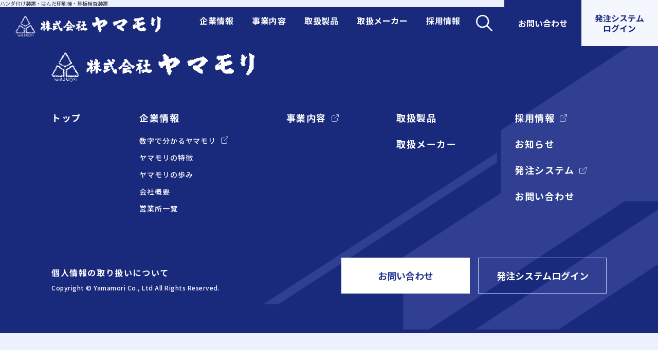

--- FILE ---
content_type: text/html; charset=UTF-8
request_url: https://www.yamamori-net.co.jp/%E3%83%A1%E3%82%A4%E3%82%B7%E3%83%A7%E3%82%A6%E3%88%B1/
body_size: 6941
content:
<!DOCTYPE html>
<html lang="ja">
<head>
	<meta charset="utf-8">
	<meta http-equiv="x-ua-compatible" content="ie=edge">
	<meta name="viewport" content="width=device-width, initial-scale=1.0, user-scalable=no">
	<meta name="format-detection" content="telephone=no">
	<link rel="shortcut icon" href="/_bosys/wp-content/themes/yamamori/favicon.ico">
	<link type="text/css" rel="stylesheet" href="/_bosys/wp-content/themes/yamamori/js/slick/slick-theme.css">
	<link type="text/css" rel="stylesheet" href="/_bosys/wp-content/themes/yamamori/js/slick/slick.css">
	<link type="text/css" rel="stylesheet" href="/_bosys/wp-content/themes/yamamori/css/styles.css">

	<!-- Google Tag Manager -->
	<script>(function(w,d,s,l,i){w[l]=w[l]||[];w[l].push({'gtm.start':
				new Date().getTime(),event:'gtm.js'});var f=d.getElementsByTagName(s)[0],
			j=d.createElement(s),dl=l!='dataLayer'?'&l='+l:'';j.async=true;j.src=
			'https://www.googletagmanager.com/gtm.js?id='+i+dl;f.parentNode.insertBefore(j,f);
		})(window,document,'script','dataLayer','GTM-TFW3R2N4');</script>
	<!-- End Google Tag Manager -->
	<meta name='robots' content='index, follow, max-image-preview:large, max-snippet:-1, max-video-preview:-1' />

	<!-- This site is optimized with the Yoast SEO plugin v22.1 - https://yoast.com/wordpress/plugins/seo/ -->
	<title>メイショウ㈱ | 株式会社ヤマモリ</title>
	<link rel="canonical" href="https://www.yamamori-net.co.jp/メイショウ㈱/" />
	<meta property="og:locale" content="ja_JP" />
	<meta property="og:type" content="article" />
	<meta property="og:title" content="メイショウ㈱ | 株式会社ヤマモリ" />
	<meta property="og:description" content="ハンダ付け装置・はんだ印刷機・基板検査装置" />
	<meta property="og:url" content="https://www.yamamori-net.co.jp/メイショウ㈱/" />
	<meta property="og:site_name" content="株式会社ヤマモリ" />
	<meta property="article:published_time" content="2024-03-27T01:28:45+00:00" />
	<meta property="article:modified_time" content="2024-03-29T07:52:19+00:00" />
	<meta name="author" content="admin" />
	<meta name="twitter:card" content="summary_large_image" />
	<meta name="twitter:label1" content="執筆者" />
	<meta name="twitter:data1" content="admin" />
	<meta name="twitter:label2" content="推定読み取り時間" />
	<meta name="twitter:data2" content="1分" />
	<script type="application/ld+json" class="yoast-schema-graph">{"@context":"https://schema.org","@graph":[{"@type":"WebPage","@id":"https://www.yamamori-net.co.jp/%e3%83%a1%e3%82%a4%e3%82%b7%e3%83%a7%e3%82%a6%e3%88%b1/","url":"https://www.yamamori-net.co.jp/%e3%83%a1%e3%82%a4%e3%82%b7%e3%83%a7%e3%82%a6%e3%88%b1/","name":"メイショウ㈱ | 株式会社ヤマモリ","isPartOf":{"@id":"https://www.yamamori-net.co.jp/#website"},"datePublished":"2024-03-27T01:28:45+00:00","dateModified":"2024-03-29T07:52:19+00:00","author":{"@id":"https://www.yamamori-net.co.jp/#/schema/person/62776bb83ee5ca63be684ccf128bd8c8"},"breadcrumb":{"@id":"https://www.yamamori-net.co.jp/%e3%83%a1%e3%82%a4%e3%82%b7%e3%83%a7%e3%82%a6%e3%88%b1/#breadcrumb"},"inLanguage":"ja","potentialAction":[{"@type":"ReadAction","target":["https://www.yamamori-net.co.jp/%e3%83%a1%e3%82%a4%e3%82%b7%e3%83%a7%e3%82%a6%e3%88%b1/"]}]},{"@type":"BreadcrumbList","@id":"https://www.yamamori-net.co.jp/%e3%83%a1%e3%82%a4%e3%82%b7%e3%83%a7%e3%82%a6%e3%88%b1/#breadcrumb","itemListElement":[{"@type":"ListItem","position":1,"name":"トップ","item":"https://www.yamamori-net.co.jp/"},{"@type":"ListItem","position":2,"name":"取扱製品一覧","item":"https://www.yamamori-net.co.jp/products/"},{"@type":"ListItem","position":3,"name":"メイショウ㈱"}]},{"@type":"WebSite","@id":"https://www.yamamori-net.co.jp/#website","url":"https://www.yamamori-net.co.jp/","name":"株式会社ヤマモリ","description":"","potentialAction":[{"@type":"SearchAction","target":{"@type":"EntryPoint","urlTemplate":"https://www.yamamori-net.co.jp/?s={search_term_string}"},"query-input":"required name=search_term_string"}],"inLanguage":"ja"},{"@type":"Person","@id":"https://www.yamamori-net.co.jp/#/schema/person/62776bb83ee5ca63be684ccf128bd8c8","name":"admin","image":{"@type":"ImageObject","inLanguage":"ja","@id":"https://www.yamamori-net.co.jp/#/schema/person/image/","url":"https://secure.gravatar.com/avatar/359b60f907183878715417ded2b65dd2bc3e7a5b7dd4f82df3817a25b090285f?s=96&d=mm&r=g","contentUrl":"https://secure.gravatar.com/avatar/359b60f907183878715417ded2b65dd2bc3e7a5b7dd4f82df3817a25b090285f?s=96&d=mm&r=g","caption":"admin"},"sameAs":["https://www.yamamori-net.co.jp/_bosys"],"url":"https://www.yamamori-net.co.jp/author/admin/"}]}</script>
	<!-- / Yoast SEO plugin. -->


<link rel="alternate" type="application/rss+xml" title="株式会社ヤマモリ &raquo; メイショウ㈱ のコメントのフィード" href="https://www.yamamori-net.co.jp/%e3%83%a1%e3%82%a4%e3%82%b7%e3%83%a7%e3%82%a6%e3%88%b1/feed/" />
<link rel="alternate" title="oEmbed (JSON)" type="application/json+oembed" href="https://www.yamamori-net.co.jp/wp-json/oembed/1.0/embed?url=https%3A%2F%2Fwww.yamamori-net.co.jp%2F%25e3%2583%25a1%25e3%2582%25a4%25e3%2582%25b7%25e3%2583%25a7%25e3%2582%25a6%25e3%2588%25b1%2F" />
<link rel="alternate" title="oEmbed (XML)" type="text/xml+oembed" href="https://www.yamamori-net.co.jp/wp-json/oembed/1.0/embed?url=https%3A%2F%2Fwww.yamamori-net.co.jp%2F%25e3%2583%25a1%25e3%2582%25a4%25e3%2582%25b7%25e3%2583%25a7%25e3%2582%25a6%25e3%2588%25b1%2F&#038;format=xml" />
<style id='wp-img-auto-sizes-contain-inline-css' type='text/css'>
img:is([sizes=auto i],[sizes^="auto," i]){contain-intrinsic-size:3000px 1500px}
/*# sourceURL=wp-img-auto-sizes-contain-inline-css */
</style>
<style id='wp-emoji-styles-inline-css' type='text/css'>

	img.wp-smiley, img.emoji {
		display: inline !important;
		border: none !important;
		box-shadow: none !important;
		height: 1em !important;
		width: 1em !important;
		margin: 0 0.07em !important;
		vertical-align: -0.1em !important;
		background: none !important;
		padding: 0 !important;
	}
/*# sourceURL=wp-emoji-styles-inline-css */
</style>
<style id='wp-block-library-inline-css' type='text/css'>
:root{--wp-block-synced-color:#7a00df;--wp-block-synced-color--rgb:122,0,223;--wp-bound-block-color:var(--wp-block-synced-color);--wp-editor-canvas-background:#ddd;--wp-admin-theme-color:#007cba;--wp-admin-theme-color--rgb:0,124,186;--wp-admin-theme-color-darker-10:#006ba1;--wp-admin-theme-color-darker-10--rgb:0,107,160.5;--wp-admin-theme-color-darker-20:#005a87;--wp-admin-theme-color-darker-20--rgb:0,90,135;--wp-admin-border-width-focus:2px}@media (min-resolution:192dpi){:root{--wp-admin-border-width-focus:1.5px}}.wp-element-button{cursor:pointer}:root .has-very-light-gray-background-color{background-color:#eee}:root .has-very-dark-gray-background-color{background-color:#313131}:root .has-very-light-gray-color{color:#eee}:root .has-very-dark-gray-color{color:#313131}:root .has-vivid-green-cyan-to-vivid-cyan-blue-gradient-background{background:linear-gradient(135deg,#00d084,#0693e3)}:root .has-purple-crush-gradient-background{background:linear-gradient(135deg,#34e2e4,#4721fb 50%,#ab1dfe)}:root .has-hazy-dawn-gradient-background{background:linear-gradient(135deg,#faaca8,#dad0ec)}:root .has-subdued-olive-gradient-background{background:linear-gradient(135deg,#fafae1,#67a671)}:root .has-atomic-cream-gradient-background{background:linear-gradient(135deg,#fdd79a,#004a59)}:root .has-nightshade-gradient-background{background:linear-gradient(135deg,#330968,#31cdcf)}:root .has-midnight-gradient-background{background:linear-gradient(135deg,#020381,#2874fc)}:root{--wp--preset--font-size--normal:16px;--wp--preset--font-size--huge:42px}.has-regular-font-size{font-size:1em}.has-larger-font-size{font-size:2.625em}.has-normal-font-size{font-size:var(--wp--preset--font-size--normal)}.has-huge-font-size{font-size:var(--wp--preset--font-size--huge)}.has-text-align-center{text-align:center}.has-text-align-left{text-align:left}.has-text-align-right{text-align:right}.has-fit-text{white-space:nowrap!important}#end-resizable-editor-section{display:none}.aligncenter{clear:both}.items-justified-left{justify-content:flex-start}.items-justified-center{justify-content:center}.items-justified-right{justify-content:flex-end}.items-justified-space-between{justify-content:space-between}.screen-reader-text{border:0;clip-path:inset(50%);height:1px;margin:-1px;overflow:hidden;padding:0;position:absolute;width:1px;word-wrap:normal!important}.screen-reader-text:focus{background-color:#ddd;clip-path:none;color:#444;display:block;font-size:1em;height:auto;left:5px;line-height:normal;padding:15px 23px 14px;text-decoration:none;top:5px;width:auto;z-index:100000}html :where(.has-border-color){border-style:solid}html :where([style*=border-top-color]){border-top-style:solid}html :where([style*=border-right-color]){border-right-style:solid}html :where([style*=border-bottom-color]){border-bottom-style:solid}html :where([style*=border-left-color]){border-left-style:solid}html :where([style*=border-width]){border-style:solid}html :where([style*=border-top-width]){border-top-style:solid}html :where([style*=border-right-width]){border-right-style:solid}html :where([style*=border-bottom-width]){border-bottom-style:solid}html :where([style*=border-left-width]){border-left-style:solid}html :where(img[class*=wp-image-]){height:auto;max-width:100%}:where(figure){margin:0 0 1em}html :where(.is-position-sticky){--wp-admin--admin-bar--position-offset:var(--wp-admin--admin-bar--height,0px)}@media screen and (max-width:600px){html :where(.is-position-sticky){--wp-admin--admin-bar--position-offset:0px}}
/*wp_block_styles_on_demand_placeholder:696f2f731326e*/
/*# sourceURL=wp-block-library-inline-css */
</style>
<style id='classic-theme-styles-inline-css' type='text/css'>
/*! This file is auto-generated */
.wp-block-button__link{color:#fff;background-color:#32373c;border-radius:9999px;box-shadow:none;text-decoration:none;padding:calc(.667em + 2px) calc(1.333em + 2px);font-size:1.125em}.wp-block-file__button{background:#32373c;color:#fff;text-decoration:none}
/*# sourceURL=/wp-includes/css/classic-themes.min.css */
</style>
<link rel='stylesheet' id='contact-form-7-css' href='https://www.yamamori-net.co.jp/_bosys/wp-content/plugins/contact-form-7/includes/css/styles.css?ver=5.9' type='text/css' media='all' />
<link rel='stylesheet' id='cf7msm_styles-css' href='https://www.yamamori-net.co.jp/_bosys/wp-content/plugins/contact-form-7-multi-step-module/resources/cf7msm.css?ver=4.3.1' type='text/css' media='all' />
<script type="text/javascript" src="https://www.yamamori-net.co.jp/_bosys/wp-includes/js/jquery/jquery.min.js?ver=3.7.1" id="jquery-core-js"></script>
<script type="text/javascript" src="https://www.yamamori-net.co.jp/_bosys/wp-includes/js/jquery/jquery-migrate.min.js?ver=3.4.1" id="jquery-migrate-js"></script>
<link rel="https://api.w.org/" href="https://www.yamamori-net.co.jp/wp-json/" /><link rel="alternate" title="JSON" type="application/json" href="https://www.yamamori-net.co.jp/wp-json/wp/v2/posts/373" /><link rel="EditURI" type="application/rsd+xml" title="RSD" href="https://www.yamamori-net.co.jp/_bosys/xmlrpc.php?rsd" />
<meta name="generator" content="WordPress 6.9" />
<link rel='shortlink' href='https://www.yamamori-net.co.jp/?p=373' />
</head>

<body>
	<!-- Google Tag Manager (noscript) -->
	<noscript><iframe src="https://www.googletagmanager.com/ns.html?id=GTM-TFW3R2N4" height="0" width="0" style="display:none;visibility:hidden"></iframe></noscript>
	<!-- End Google Tag Manager (noscript) -->

	<header id="header">
		<div class="inner">
			<a href="/" class="header-logo"><img src="/_bosys/wp-content/themes/yamamori/img/common/logo.png" alt="株式会社 ヤマモリ"></a>
			<nav class="header-nav">
				<ul class="header-nav__menu">
					<li class="header-nav__menu-item">
						<a href="/company/" class="accor-menu">企業情報</a>
						<ul class="header-nav__sub">
							<li class="header-nav__sub-item"><a href="https://yamamori.recruitsite.net/data" target="_blank" class="link">数字で分かるヤマモリ</a></li>
							<li class="header-nav__sub-item"><a href="/history/">ヤマモリの歩み</a></li>
							<li class="header-nav__sub-item"><a href="/office/">営業所一覧</a></li>
							<li class="header-nav__sub-item"><a href="/features/">ヤマモリの特徴</a></li>
							<li class="header-nav__sub-item"><a href="/profile/">会社概要</a></li>
						</ul>
					</li>
					<li class="header-nav__menu-item"><a href="https://yamamori.recruitsite.net/business" target="_blank">事業内容</a></li>
					<li class="header-nav__menu-item"><a href="/products/">取扱製品</a></li>
					<li class="header-nav__menu-item"><a href="/manufacture/">取扱メーカー</a></li>
					<li class="header-nav__menu-item"><a href="https://yamamori.recruitsite.net/" target="_blank">採用情報</a></li>
				</ul>
				<div class="header-nav__btn">
					<a href="/contact/"><span>お問い合わせ</span></a>
					<a href="https://yamamori-net.jp/YAMANet/yama.portal" target="_blank"><span>発注システム<br class="pc-tb">ログイン</span></a>
				</div>
			</nav>
			<div class="header-search">
				<div class="header-search__form">
					<form action="/" method="get">
						<input type="text" placeholder="製品/メーカーを検索" name="s">
						<button type="submit"></button>
					</form>
				</div>
			</div>
			<span class="js-mobile">
				<span></span>
			</span>
		</div>
	</header><p>ハンダ付け装置・はんだ印刷機・基板検査装置</p>
	<footer id="footer">
		<a href="" class="js-backtop"></a>
		<div class="inner">
			<a href="/" class="footer-logo"><img src="/_bosys/wp-content/themes/yamamori/img/common/logo.png" alt="株式会社 ヤマモリ"></a>
			<ul class="footer-menu">
				<li class="footer-menu__item">
					<p class="footer-menu__ttl"><a href="/">トップ</a></p>
				</li>
				<li class="footer-menu__item">
					<p class="footer-menu__ttl"><a href="/company/">企業情報</a></p>
					<ul class="footer-menu__sub">
						<li class="footer-menu__sub-item"><a href="https://yamamori.recruitsite.net/data" target="_blank" class="link">数字で分かるヤマモリ</a></li>
						<li class="footer-menu__sub-item"><a href="/features/">ヤマモリの特徴</a></li>
						<li class="footer-menu__sub-item"><a href="/history/">ヤマモリの歩み</a></li>
						<li class="footer-menu__sub-item"><a href="/profile/">会社概要</a></li>
						<li class="footer-menu__sub-item"><a href="/office/">営業所一覧</a></li>
					</ul>
				</li>
				<li class="footer-menu__item">
					<p class="footer-menu__ttl"><a href="https://yamamori.recruitsite.net/business" target="_blank" class="link">事業内容</a></p>
				</li>
				<li class="footer-menu__item">
					<p class="footer-menu__ttl"><a href="/products/">取扱製品</a></p>
					<p class="footer-menu__ttl"><a href="/manufacture/">取扱メーカー</a></p>
				</li>
				<li class="footer-menu__item">
					<p class="footer-menu__ttl"><a href="https://yamamori.recruitsite.net/" target="_blank" class="link">採用情報</a></p>
					<p class="footer-menu__ttl"><a href="/news/">お知らせ</a></p>
					<p class="footer-menu__ttl"><a href="https://yamamori-net.jp/YAMANet/yama.portal" target="_blank" class="link">発注システム</a></p>
					<p class="footer-menu__ttl"><a href="/contact/">お問い合わせ</a></p>
				</li>
			</ul>
			<div class="footer-wrap">
				<div class="footer-wrap__ct c-txt__02">
					<a href="/privacypolicy/">個人情報の取り扱いについて</a>
					<small>Copyright &copy; Yamamori  Co., Ltd All Rights Reserved.</small>
				</div>
				<div class="footer-wrap__btn">
					<a href="/contact/">お問い合わせ</a>
					<a href="https://yamamori-net.jp/YAMANet/yama.portal" target="_blank">発注システムログイン</a>
				</div>
			</div>
		</div>
	</footer>
	<script src="https://ajax.googleapis.com/ajax/libs/jquery/3.6.0/jquery.min.js"></script>
	<script src="/_bosys/wp-content/themes/yamamori/js/slick/slick.min.js"></script>
	<script src="/_bosys/wp-content/themes/yamamori/js/vendors/jquery.matchHeight-min.js"></script>
	<script src="/_bosys/wp-content/themes/yamamori/js/vendors/setting.js"></script>
	<script type="speculationrules">
{"prefetch":[{"source":"document","where":{"and":[{"href_matches":"/*"},{"not":{"href_matches":["/_bosys/wp-*.php","/_bosys/wp-admin/*","/_bosys/wp-content/uploads/*","/_bosys/wp-content/*","/_bosys/wp-content/plugins/*","/_bosys/wp-content/themes/yamamori/*","/*\\?(.+)"]}},{"not":{"selector_matches":"a[rel~=\"nofollow\"]"}},{"not":{"selector_matches":".no-prefetch, .no-prefetch a"}}]},"eagerness":"conservative"}]}
</script>
<script type="text/javascript" src="https://www.yamamori-net.co.jp/_bosys/wp-content/plugins/contact-form-7/includes/swv/js/index.js?ver=5.9" id="swv-js"></script>
<script type="text/javascript" id="contact-form-7-js-extra">
/* <![CDATA[ */
var wpcf7 = {"api":{"root":"https://www.yamamori-net.co.jp/wp-json/","namespace":"contact-form-7/v1"}};
//# sourceURL=contact-form-7-js-extra
/* ]]> */
</script>
<script type="text/javascript" src="https://www.yamamori-net.co.jp/_bosys/wp-content/plugins/contact-form-7/includes/js/index.js?ver=5.9" id="contact-form-7-js"></script>
<script type="text/javascript" id="cf7msm-js-extra">
/* <![CDATA[ */
var cf7msm_posted_data = [];
//# sourceURL=cf7msm-js-extra
/* ]]> */
</script>
<script type="text/javascript" src="https://www.yamamori-net.co.jp/_bosys/wp-content/plugins/contact-form-7-multi-step-module/resources/cf7msm.min.js?ver=4.3.1" id="cf7msm-js"></script>
<script id="wp-emoji-settings" type="application/json">
{"baseUrl":"https://s.w.org/images/core/emoji/17.0.2/72x72/","ext":".png","svgUrl":"https://s.w.org/images/core/emoji/17.0.2/svg/","svgExt":".svg","source":{"concatemoji":"https://www.yamamori-net.co.jp/_bosys/wp-includes/js/wp-emoji-release.min.js?ver=6.9"}}
</script>
<script type="module">
/* <![CDATA[ */
/*! This file is auto-generated */
const a=JSON.parse(document.getElementById("wp-emoji-settings").textContent),o=(window._wpemojiSettings=a,"wpEmojiSettingsSupports"),s=["flag","emoji"];function i(e){try{var t={supportTests:e,timestamp:(new Date).valueOf()};sessionStorage.setItem(o,JSON.stringify(t))}catch(e){}}function c(e,t,n){e.clearRect(0,0,e.canvas.width,e.canvas.height),e.fillText(t,0,0);t=new Uint32Array(e.getImageData(0,0,e.canvas.width,e.canvas.height).data);e.clearRect(0,0,e.canvas.width,e.canvas.height),e.fillText(n,0,0);const a=new Uint32Array(e.getImageData(0,0,e.canvas.width,e.canvas.height).data);return t.every((e,t)=>e===a[t])}function p(e,t){e.clearRect(0,0,e.canvas.width,e.canvas.height),e.fillText(t,0,0);var n=e.getImageData(16,16,1,1);for(let e=0;e<n.data.length;e++)if(0!==n.data[e])return!1;return!0}function u(e,t,n,a){switch(t){case"flag":return n(e,"\ud83c\udff3\ufe0f\u200d\u26a7\ufe0f","\ud83c\udff3\ufe0f\u200b\u26a7\ufe0f")?!1:!n(e,"\ud83c\udde8\ud83c\uddf6","\ud83c\udde8\u200b\ud83c\uddf6")&&!n(e,"\ud83c\udff4\udb40\udc67\udb40\udc62\udb40\udc65\udb40\udc6e\udb40\udc67\udb40\udc7f","\ud83c\udff4\u200b\udb40\udc67\u200b\udb40\udc62\u200b\udb40\udc65\u200b\udb40\udc6e\u200b\udb40\udc67\u200b\udb40\udc7f");case"emoji":return!a(e,"\ud83e\u1fac8")}return!1}function f(e,t,n,a){let r;const o=(r="undefined"!=typeof WorkerGlobalScope&&self instanceof WorkerGlobalScope?new OffscreenCanvas(300,150):document.createElement("canvas")).getContext("2d",{willReadFrequently:!0}),s=(o.textBaseline="top",o.font="600 32px Arial",{});return e.forEach(e=>{s[e]=t(o,e,n,a)}),s}function r(e){var t=document.createElement("script");t.src=e,t.defer=!0,document.head.appendChild(t)}a.supports={everything:!0,everythingExceptFlag:!0},new Promise(t=>{let n=function(){try{var e=JSON.parse(sessionStorage.getItem(o));if("object"==typeof e&&"number"==typeof e.timestamp&&(new Date).valueOf()<e.timestamp+604800&&"object"==typeof e.supportTests)return e.supportTests}catch(e){}return null}();if(!n){if("undefined"!=typeof Worker&&"undefined"!=typeof OffscreenCanvas&&"undefined"!=typeof URL&&URL.createObjectURL&&"undefined"!=typeof Blob)try{var e="postMessage("+f.toString()+"("+[JSON.stringify(s),u.toString(),c.toString(),p.toString()].join(",")+"));",a=new Blob([e],{type:"text/javascript"});const r=new Worker(URL.createObjectURL(a),{name:"wpTestEmojiSupports"});return void(r.onmessage=e=>{i(n=e.data),r.terminate(),t(n)})}catch(e){}i(n=f(s,u,c,p))}t(n)}).then(e=>{for(const n in e)a.supports[n]=e[n],a.supports.everything=a.supports.everything&&a.supports[n],"flag"!==n&&(a.supports.everythingExceptFlag=a.supports.everythingExceptFlag&&a.supports[n]);var t;a.supports.everythingExceptFlag=a.supports.everythingExceptFlag&&!a.supports.flag,a.supports.everything||((t=a.source||{}).concatemoji?r(t.concatemoji):t.wpemoji&&t.twemoji&&(r(t.twemoji),r(t.wpemoji)))});
//# sourceURL=https://www.yamamori-net.co.jp/_bosys/wp-includes/js/wp-emoji-loader.min.js
/* ]]> */
</script>
</body>
</html>

--- FILE ---
content_type: text/css
request_url: https://www.yamamori-net.co.jp/_bosys/wp-content/themes/yamamori/css/styles.css
body_size: 22802
content:
@import url("https://fonts.googleapis.com/css2?family=Noto+Sans+JP:wght@100..900&display=swap");
@import url("https://fonts.googleapis.com/css2?family=Poppins:wght@300;400;500;600;700;800;900&display=swap");
@font-face {
  font-family: "Avenir Next Condensed";
  src: url("../fonts/AvenirNextCondensed-Bold.eot");
  src: url("../fonts/AvenirNextCondensed-Bold.eot?#iefix") format("embedded-opentype"), url("../fonts/AvenirNextCondensed-Bold.woff") format("woff"), url("../fonts/AvenirNextCondensed-Bold.ttf") format("truetype"), url("../fonts/AvenirNextCondensed-Bold.svg#AvenirNextCondensed-Bold") format("svg");
  font-weight: bold;
  font-style: normal;
  font-display: swap;
}
@media screen and (min-width: 835px) {
  .mbpc-0 {
    margin-bottom: 0px !important;
  }
}
@media screen and (max-width: 834px) {
  .mbsp-0 {
    margin-bottom: 0px !important;
  }
}
@media screen and (min-width: 835px) {
  .mbpc-1 {
    margin-bottom: 1px !important;
  }
}
@media screen and (max-width: 834px) {
  .mbsp-1 {
    margin-bottom: 1px !important;
  }
}
@media screen and (min-width: 835px) {
  .mbpc-2 {
    margin-bottom: 2px !important;
  }
}
@media screen and (max-width: 834px) {
  .mbsp-2 {
    margin-bottom: 2px !important;
  }
}
@media screen and (min-width: 835px) {
  .mbpc-3 {
    margin-bottom: 3px !important;
  }
}
@media screen and (max-width: 834px) {
  .mbsp-3 {
    margin-bottom: 3px !important;
  }
}
@media screen and (min-width: 835px) {
  .mbpc-4 {
    margin-bottom: 4px !important;
  }
}
@media screen and (max-width: 834px) {
  .mbsp-4 {
    margin-bottom: 4px !important;
  }
}
@media screen and (min-width: 835px) {
  .mbpc-5 {
    margin-bottom: 5px !important;
  }
}
@media screen and (max-width: 834px) {
  .mbsp-5 {
    margin-bottom: 5px !important;
  }
}
@media screen and (min-width: 835px) {
  .mbpc-6 {
    margin-bottom: 6px !important;
  }
}
@media screen and (max-width: 834px) {
  .mbsp-6 {
    margin-bottom: 6px !important;
  }
}
@media screen and (min-width: 835px) {
  .mbpc-7 {
    margin-bottom: 7px !important;
  }
}
@media screen and (max-width: 834px) {
  .mbsp-7 {
    margin-bottom: 7px !important;
  }
}
@media screen and (min-width: 835px) {
  .mbpc-8 {
    margin-bottom: 8px !important;
  }
}
@media screen and (max-width: 834px) {
  .mbsp-8 {
    margin-bottom: 8px !important;
  }
}
@media screen and (min-width: 835px) {
  .mbpc-9 {
    margin-bottom: 9px !important;
  }
}
@media screen and (max-width: 834px) {
  .mbsp-9 {
    margin-bottom: 9px !important;
  }
}
@media screen and (min-width: 835px) {
  .mbpc-10 {
    margin-bottom: 10px !important;
  }
}
@media screen and (max-width: 834px) {
  .mbsp-10 {
    margin-bottom: 10px !important;
  }
}
@media screen and (min-width: 835px) {
  .mbpc-11 {
    margin-bottom: 11px !important;
  }
}
@media screen and (max-width: 834px) {
  .mbsp-11 {
    margin-bottom: 11px !important;
  }
}
@media screen and (min-width: 835px) {
  .mbpc-12 {
    margin-bottom: 12px !important;
  }
}
@media screen and (max-width: 834px) {
  .mbsp-12 {
    margin-bottom: 12px !important;
  }
}
@media screen and (min-width: 835px) {
  .mbpc-13 {
    margin-bottom: 13px !important;
  }
}
@media screen and (max-width: 834px) {
  .mbsp-13 {
    margin-bottom: 13px !important;
  }
}
@media screen and (min-width: 835px) {
  .mbpc-14 {
    margin-bottom: 14px !important;
  }
}
@media screen and (max-width: 834px) {
  .mbsp-14 {
    margin-bottom: 14px !important;
  }
}
@media screen and (min-width: 835px) {
  .mbpc-15 {
    margin-bottom: 15px !important;
  }
}
@media screen and (max-width: 834px) {
  .mbsp-15 {
    margin-bottom: 15px !important;
  }
}
@media screen and (min-width: 835px) {
  .mbpc-16 {
    margin-bottom: 16px !important;
  }
}
@media screen and (max-width: 834px) {
  .mbsp-16 {
    margin-bottom: 16px !important;
  }
}
@media screen and (min-width: 835px) {
  .mbpc-17 {
    margin-bottom: 17px !important;
  }
}
@media screen and (max-width: 834px) {
  .mbsp-17 {
    margin-bottom: 17px !important;
  }
}
@media screen and (min-width: 835px) {
  .mbpc-18 {
    margin-bottom: 18px !important;
  }
}
@media screen and (max-width: 834px) {
  .mbsp-18 {
    margin-bottom: 18px !important;
  }
}
@media screen and (min-width: 835px) {
  .mbpc-19 {
    margin-bottom: 19px !important;
  }
}
@media screen and (max-width: 834px) {
  .mbsp-19 {
    margin-bottom: 19px !important;
  }
}
@media screen and (min-width: 835px) {
  .mbpc-20 {
    margin-bottom: 20px !important;
  }
}
@media screen and (max-width: 834px) {
  .mbsp-20 {
    margin-bottom: 20px !important;
  }
}
@media screen and (min-width: 835px) {
  .mbpc-21 {
    margin-bottom: 21px !important;
  }
}
@media screen and (max-width: 834px) {
  .mbsp-21 {
    margin-bottom: 21px !important;
  }
}
@media screen and (min-width: 835px) {
  .mbpc-22 {
    margin-bottom: 22px !important;
  }
}
@media screen and (max-width: 834px) {
  .mbsp-22 {
    margin-bottom: 22px !important;
  }
}
@media screen and (min-width: 835px) {
  .mbpc-23 {
    margin-bottom: 23px !important;
  }
}
@media screen and (max-width: 834px) {
  .mbsp-23 {
    margin-bottom: 23px !important;
  }
}
@media screen and (min-width: 835px) {
  .mbpc-24 {
    margin-bottom: 24px !important;
  }
}
@media screen and (max-width: 834px) {
  .mbsp-24 {
    margin-bottom: 24px !important;
  }
}
@media screen and (min-width: 835px) {
  .mbpc-25 {
    margin-bottom: 25px !important;
  }
}
@media screen and (max-width: 834px) {
  .mbsp-25 {
    margin-bottom: 25px !important;
  }
}
@media screen and (min-width: 835px) {
  .mbpc-26 {
    margin-bottom: 26px !important;
  }
}
@media screen and (max-width: 834px) {
  .mbsp-26 {
    margin-bottom: 26px !important;
  }
}
@media screen and (min-width: 835px) {
  .mbpc-27 {
    margin-bottom: 27px !important;
  }
}
@media screen and (max-width: 834px) {
  .mbsp-27 {
    margin-bottom: 27px !important;
  }
}
@media screen and (min-width: 835px) {
  .mbpc-28 {
    margin-bottom: 28px !important;
  }
}
@media screen and (max-width: 834px) {
  .mbsp-28 {
    margin-bottom: 28px !important;
  }
}
@media screen and (min-width: 835px) {
  .mbpc-29 {
    margin-bottom: 29px !important;
  }
}
@media screen and (max-width: 834px) {
  .mbsp-29 {
    margin-bottom: 29px !important;
  }
}
@media screen and (min-width: 835px) {
  .mbpc-30 {
    margin-bottom: 30px !important;
  }
}
@media screen and (max-width: 834px) {
  .mbsp-30 {
    margin-bottom: 30px !important;
  }
}
@media screen and (min-width: 835px) {
  .mbpc-31 {
    margin-bottom: 31px !important;
  }
}
@media screen and (max-width: 834px) {
  .mbsp-31 {
    margin-bottom: 31px !important;
  }
}
@media screen and (min-width: 835px) {
  .mbpc-32 {
    margin-bottom: 32px !important;
  }
}
@media screen and (max-width: 834px) {
  .mbsp-32 {
    margin-bottom: 32px !important;
  }
}
@media screen and (min-width: 835px) {
  .mbpc-33 {
    margin-bottom: 33px !important;
  }
}
@media screen and (max-width: 834px) {
  .mbsp-33 {
    margin-bottom: 33px !important;
  }
}
@media screen and (min-width: 835px) {
  .mbpc-34 {
    margin-bottom: 34px !important;
  }
}
@media screen and (max-width: 834px) {
  .mbsp-34 {
    margin-bottom: 34px !important;
  }
}
@media screen and (min-width: 835px) {
  .mbpc-35 {
    margin-bottom: 35px !important;
  }
}
@media screen and (max-width: 834px) {
  .mbsp-35 {
    margin-bottom: 35px !important;
  }
}
@media screen and (min-width: 835px) {
  .mbpc-36 {
    margin-bottom: 36px !important;
  }
}
@media screen and (max-width: 834px) {
  .mbsp-36 {
    margin-bottom: 36px !important;
  }
}
@media screen and (min-width: 835px) {
  .mbpc-37 {
    margin-bottom: 37px !important;
  }
}
@media screen and (max-width: 834px) {
  .mbsp-37 {
    margin-bottom: 37px !important;
  }
}
@media screen and (min-width: 835px) {
  .mbpc-38 {
    margin-bottom: 38px !important;
  }
}
@media screen and (max-width: 834px) {
  .mbsp-38 {
    margin-bottom: 38px !important;
  }
}
@media screen and (min-width: 835px) {
  .mbpc-39 {
    margin-bottom: 39px !important;
  }
}
@media screen and (max-width: 834px) {
  .mbsp-39 {
    margin-bottom: 39px !important;
  }
}
@media screen and (min-width: 835px) {
  .mbpc-40 {
    margin-bottom: 40px !important;
  }
}
@media screen and (max-width: 834px) {
  .mbsp-40 {
    margin-bottom: 40px !important;
  }
}
@media screen and (min-width: 835px) {
  .mbpc-41 {
    margin-bottom: 41px !important;
  }
}
@media screen and (max-width: 834px) {
  .mbsp-41 {
    margin-bottom: 41px !important;
  }
}
@media screen and (min-width: 835px) {
  .mbpc-42 {
    margin-bottom: 42px !important;
  }
}
@media screen and (max-width: 834px) {
  .mbsp-42 {
    margin-bottom: 42px !important;
  }
}
@media screen and (min-width: 835px) {
  .mbpc-43 {
    margin-bottom: 43px !important;
  }
}
@media screen and (max-width: 834px) {
  .mbsp-43 {
    margin-bottom: 43px !important;
  }
}
@media screen and (min-width: 835px) {
  .mbpc-44 {
    margin-bottom: 44px !important;
  }
}
@media screen and (max-width: 834px) {
  .mbsp-44 {
    margin-bottom: 44px !important;
  }
}
@media screen and (min-width: 835px) {
  .mbpc-45 {
    margin-bottom: 45px !important;
  }
}
@media screen and (max-width: 834px) {
  .mbsp-45 {
    margin-bottom: 45px !important;
  }
}
@media screen and (min-width: 835px) {
  .mbpc-46 {
    margin-bottom: 46px !important;
  }
}
@media screen and (max-width: 834px) {
  .mbsp-46 {
    margin-bottom: 46px !important;
  }
}
@media screen and (min-width: 835px) {
  .mbpc-47 {
    margin-bottom: 47px !important;
  }
}
@media screen and (max-width: 834px) {
  .mbsp-47 {
    margin-bottom: 47px !important;
  }
}
@media screen and (min-width: 835px) {
  .mbpc-48 {
    margin-bottom: 48px !important;
  }
}
@media screen and (max-width: 834px) {
  .mbsp-48 {
    margin-bottom: 48px !important;
  }
}
@media screen and (min-width: 835px) {
  .mbpc-49 {
    margin-bottom: 49px !important;
  }
}
@media screen and (max-width: 834px) {
  .mbsp-49 {
    margin-bottom: 49px !important;
  }
}
@media screen and (min-width: 835px) {
  .mbpc-50 {
    margin-bottom: 50px !important;
  }
}
@media screen and (max-width: 834px) {
  .mbsp-50 {
    margin-bottom: 50px !important;
  }
}
@media screen and (min-width: 835px) {
  .mbpc-51 {
    margin-bottom: 51px !important;
  }
}
@media screen and (max-width: 834px) {
  .mbsp-51 {
    margin-bottom: 51px !important;
  }
}
@media screen and (min-width: 835px) {
  .mbpc-52 {
    margin-bottom: 52px !important;
  }
}
@media screen and (max-width: 834px) {
  .mbsp-52 {
    margin-bottom: 52px !important;
  }
}
@media screen and (min-width: 835px) {
  .mbpc-53 {
    margin-bottom: 53px !important;
  }
}
@media screen and (max-width: 834px) {
  .mbsp-53 {
    margin-bottom: 53px !important;
  }
}
@media screen and (min-width: 835px) {
  .mbpc-54 {
    margin-bottom: 54px !important;
  }
}
@media screen and (max-width: 834px) {
  .mbsp-54 {
    margin-bottom: 54px !important;
  }
}
@media screen and (min-width: 835px) {
  .mbpc-55 {
    margin-bottom: 55px !important;
  }
}
@media screen and (max-width: 834px) {
  .mbsp-55 {
    margin-bottom: 55px !important;
  }
}
@media screen and (min-width: 835px) {
  .mbpc-56 {
    margin-bottom: 56px !important;
  }
}
@media screen and (max-width: 834px) {
  .mbsp-56 {
    margin-bottom: 56px !important;
  }
}
@media screen and (min-width: 835px) {
  .mbpc-57 {
    margin-bottom: 57px !important;
  }
}
@media screen and (max-width: 834px) {
  .mbsp-57 {
    margin-bottom: 57px !important;
  }
}
@media screen and (min-width: 835px) {
  .mbpc-58 {
    margin-bottom: 58px !important;
  }
}
@media screen and (max-width: 834px) {
  .mbsp-58 {
    margin-bottom: 58px !important;
  }
}
@media screen and (min-width: 835px) {
  .mbpc-59 {
    margin-bottom: 59px !important;
  }
}
@media screen and (max-width: 834px) {
  .mbsp-59 {
    margin-bottom: 59px !important;
  }
}
@media screen and (min-width: 835px) {
  .mbpc-60 {
    margin-bottom: 60px !important;
  }
}
@media screen and (max-width: 834px) {
  .mbsp-60 {
    margin-bottom: 60px !important;
  }
}
@media screen and (min-width: 835px) {
  .mbpc-61 {
    margin-bottom: 61px !important;
  }
}
@media screen and (max-width: 834px) {
  .mbsp-61 {
    margin-bottom: 61px !important;
  }
}
@media screen and (min-width: 835px) {
  .mbpc-62 {
    margin-bottom: 62px !important;
  }
}
@media screen and (max-width: 834px) {
  .mbsp-62 {
    margin-bottom: 62px !important;
  }
}
@media screen and (min-width: 835px) {
  .mbpc-63 {
    margin-bottom: 63px !important;
  }
}
@media screen and (max-width: 834px) {
  .mbsp-63 {
    margin-bottom: 63px !important;
  }
}
@media screen and (min-width: 835px) {
  .mbpc-64 {
    margin-bottom: 64px !important;
  }
}
@media screen and (max-width: 834px) {
  .mbsp-64 {
    margin-bottom: 64px !important;
  }
}
@media screen and (min-width: 835px) {
  .mbpc-65 {
    margin-bottom: 65px !important;
  }
}
@media screen and (max-width: 834px) {
  .mbsp-65 {
    margin-bottom: 65px !important;
  }
}
@media screen and (min-width: 835px) {
  .mbpc-66 {
    margin-bottom: 66px !important;
  }
}
@media screen and (max-width: 834px) {
  .mbsp-66 {
    margin-bottom: 66px !important;
  }
}
@media screen and (min-width: 835px) {
  .mbpc-67 {
    margin-bottom: 67px !important;
  }
}
@media screen and (max-width: 834px) {
  .mbsp-67 {
    margin-bottom: 67px !important;
  }
}
@media screen and (min-width: 835px) {
  .mbpc-68 {
    margin-bottom: 68px !important;
  }
}
@media screen and (max-width: 834px) {
  .mbsp-68 {
    margin-bottom: 68px !important;
  }
}
@media screen and (min-width: 835px) {
  .mbpc-69 {
    margin-bottom: 69px !important;
  }
}
@media screen and (max-width: 834px) {
  .mbsp-69 {
    margin-bottom: 69px !important;
  }
}
@media screen and (min-width: 835px) {
  .mbpc-70 {
    margin-bottom: 70px !important;
  }
}
@media screen and (max-width: 834px) {
  .mbsp-70 {
    margin-bottom: 70px !important;
  }
}
@media screen and (min-width: 835px) {
  .mbpc-71 {
    margin-bottom: 71px !important;
  }
}
@media screen and (max-width: 834px) {
  .mbsp-71 {
    margin-bottom: 71px !important;
  }
}
@media screen and (min-width: 835px) {
  .mbpc-72 {
    margin-bottom: 72px !important;
  }
}
@media screen and (max-width: 834px) {
  .mbsp-72 {
    margin-bottom: 72px !important;
  }
}
@media screen and (min-width: 835px) {
  .mbpc-73 {
    margin-bottom: 73px !important;
  }
}
@media screen and (max-width: 834px) {
  .mbsp-73 {
    margin-bottom: 73px !important;
  }
}
@media screen and (min-width: 835px) {
  .mbpc-74 {
    margin-bottom: 74px !important;
  }
}
@media screen and (max-width: 834px) {
  .mbsp-74 {
    margin-bottom: 74px !important;
  }
}
@media screen and (min-width: 835px) {
  .mbpc-75 {
    margin-bottom: 75px !important;
  }
}
@media screen and (max-width: 834px) {
  .mbsp-75 {
    margin-bottom: 75px !important;
  }
}
@media screen and (min-width: 835px) {
  .mbpc-76 {
    margin-bottom: 76px !important;
  }
}
@media screen and (max-width: 834px) {
  .mbsp-76 {
    margin-bottom: 76px !important;
  }
}
@media screen and (min-width: 835px) {
  .mbpc-77 {
    margin-bottom: 77px !important;
  }
}
@media screen and (max-width: 834px) {
  .mbsp-77 {
    margin-bottom: 77px !important;
  }
}
@media screen and (min-width: 835px) {
  .mbpc-78 {
    margin-bottom: 78px !important;
  }
}
@media screen and (max-width: 834px) {
  .mbsp-78 {
    margin-bottom: 78px !important;
  }
}
@media screen and (min-width: 835px) {
  .mbpc-79 {
    margin-bottom: 79px !important;
  }
}
@media screen and (max-width: 834px) {
  .mbsp-79 {
    margin-bottom: 79px !important;
  }
}
@media screen and (min-width: 835px) {
  .mbpc-80 {
    margin-bottom: 80px !important;
  }
}
@media screen and (max-width: 834px) {
  .mbsp-80 {
    margin-bottom: 80px !important;
  }
}
@media screen and (min-width: 835px) {
  .mbpc-81 {
    margin-bottom: 81px !important;
  }
}
@media screen and (max-width: 834px) {
  .mbsp-81 {
    margin-bottom: 81px !important;
  }
}
@media screen and (min-width: 835px) {
  .mbpc-82 {
    margin-bottom: 82px !important;
  }
}
@media screen and (max-width: 834px) {
  .mbsp-82 {
    margin-bottom: 82px !important;
  }
}
@media screen and (min-width: 835px) {
  .mbpc-83 {
    margin-bottom: 83px !important;
  }
}
@media screen and (max-width: 834px) {
  .mbsp-83 {
    margin-bottom: 83px !important;
  }
}
@media screen and (min-width: 835px) {
  .mbpc-84 {
    margin-bottom: 84px !important;
  }
}
@media screen and (max-width: 834px) {
  .mbsp-84 {
    margin-bottom: 84px !important;
  }
}
@media screen and (min-width: 835px) {
  .mbpc-85 {
    margin-bottom: 85px !important;
  }
}
@media screen and (max-width: 834px) {
  .mbsp-85 {
    margin-bottom: 85px !important;
  }
}
@media screen and (min-width: 835px) {
  .mbpc-86 {
    margin-bottom: 86px !important;
  }
}
@media screen and (max-width: 834px) {
  .mbsp-86 {
    margin-bottom: 86px !important;
  }
}
@media screen and (min-width: 835px) {
  .mbpc-87 {
    margin-bottom: 87px !important;
  }
}
@media screen and (max-width: 834px) {
  .mbsp-87 {
    margin-bottom: 87px !important;
  }
}
@media screen and (min-width: 835px) {
  .mbpc-88 {
    margin-bottom: 88px !important;
  }
}
@media screen and (max-width: 834px) {
  .mbsp-88 {
    margin-bottom: 88px !important;
  }
}
@media screen and (min-width: 835px) {
  .mbpc-89 {
    margin-bottom: 89px !important;
  }
}
@media screen and (max-width: 834px) {
  .mbsp-89 {
    margin-bottom: 89px !important;
  }
}
@media screen and (min-width: 835px) {
  .mbpc-90 {
    margin-bottom: 90px !important;
  }
}
@media screen and (max-width: 834px) {
  .mbsp-90 {
    margin-bottom: 90px !important;
  }
}
@media screen and (min-width: 835px) {
  .mbpc-91 {
    margin-bottom: 91px !important;
  }
}
@media screen and (max-width: 834px) {
  .mbsp-91 {
    margin-bottom: 91px !important;
  }
}
@media screen and (min-width: 835px) {
  .mbpc-92 {
    margin-bottom: 92px !important;
  }
}
@media screen and (max-width: 834px) {
  .mbsp-92 {
    margin-bottom: 92px !important;
  }
}
@media screen and (min-width: 835px) {
  .mbpc-93 {
    margin-bottom: 93px !important;
  }
}
@media screen and (max-width: 834px) {
  .mbsp-93 {
    margin-bottom: 93px !important;
  }
}
@media screen and (min-width: 835px) {
  .mbpc-94 {
    margin-bottom: 94px !important;
  }
}
@media screen and (max-width: 834px) {
  .mbsp-94 {
    margin-bottom: 94px !important;
  }
}
@media screen and (min-width: 835px) {
  .mbpc-95 {
    margin-bottom: 95px !important;
  }
}
@media screen and (max-width: 834px) {
  .mbsp-95 {
    margin-bottom: 95px !important;
  }
}
@media screen and (min-width: 835px) {
  .mbpc-96 {
    margin-bottom: 96px !important;
  }
}
@media screen and (max-width: 834px) {
  .mbsp-96 {
    margin-bottom: 96px !important;
  }
}
@media screen and (min-width: 835px) {
  .mbpc-97 {
    margin-bottom: 97px !important;
  }
}
@media screen and (max-width: 834px) {
  .mbsp-97 {
    margin-bottom: 97px !important;
  }
}
@media screen and (min-width: 835px) {
  .mbpc-98 {
    margin-bottom: 98px !important;
  }
}
@media screen and (max-width: 834px) {
  .mbsp-98 {
    margin-bottom: 98px !important;
  }
}
@media screen and (min-width: 835px) {
  .mbpc-99 {
    margin-bottom: 99px !important;
  }
}
@media screen and (max-width: 834px) {
  .mbsp-99 {
    margin-bottom: 99px !important;
  }
}
@media screen and (min-width: 835px) {
  .mbpc-100 {
    margin-bottom: 100px !important;
  }
}
@media screen and (max-width: 834px) {
  .mbsp-100 {
    margin-bottom: 100px !important;
  }
}
@media screen and (min-width: 835px) {
  .mbpc-101 {
    margin-bottom: 101px !important;
  }
}
@media screen and (max-width: 834px) {
  .mbsp-101 {
    margin-bottom: 101px !important;
  }
}
@media screen and (min-width: 835px) {
  .mbpc-102 {
    margin-bottom: 102px !important;
  }
}
@media screen and (max-width: 834px) {
  .mbsp-102 {
    margin-bottom: 102px !important;
  }
}
@media screen and (min-width: 835px) {
  .mbpc-103 {
    margin-bottom: 103px !important;
  }
}
@media screen and (max-width: 834px) {
  .mbsp-103 {
    margin-bottom: 103px !important;
  }
}
@media screen and (min-width: 835px) {
  .mbpc-104 {
    margin-bottom: 104px !important;
  }
}
@media screen and (max-width: 834px) {
  .mbsp-104 {
    margin-bottom: 104px !important;
  }
}
@media screen and (min-width: 835px) {
  .mbpc-105 {
    margin-bottom: 105px !important;
  }
}
@media screen and (max-width: 834px) {
  .mbsp-105 {
    margin-bottom: 105px !important;
  }
}
@media screen and (min-width: 835px) {
  .mbpc-106 {
    margin-bottom: 106px !important;
  }
}
@media screen and (max-width: 834px) {
  .mbsp-106 {
    margin-bottom: 106px !important;
  }
}
@media screen and (min-width: 835px) {
  .mbpc-107 {
    margin-bottom: 107px !important;
  }
}
@media screen and (max-width: 834px) {
  .mbsp-107 {
    margin-bottom: 107px !important;
  }
}
@media screen and (min-width: 835px) {
  .mbpc-108 {
    margin-bottom: 108px !important;
  }
}
@media screen and (max-width: 834px) {
  .mbsp-108 {
    margin-bottom: 108px !important;
  }
}
@media screen and (min-width: 835px) {
  .mbpc-109 {
    margin-bottom: 109px !important;
  }
}
@media screen and (max-width: 834px) {
  .mbsp-109 {
    margin-bottom: 109px !important;
  }
}
@media screen and (min-width: 835px) {
  .mbpc-110 {
    margin-bottom: 110px !important;
  }
}
@media screen and (max-width: 834px) {
  .mbsp-110 {
    margin-bottom: 110px !important;
  }
}
@media screen and (min-width: 835px) {
  .mbpc-111 {
    margin-bottom: 111px !important;
  }
}
@media screen and (max-width: 834px) {
  .mbsp-111 {
    margin-bottom: 111px !important;
  }
}
@media screen and (min-width: 835px) {
  .mbpc-112 {
    margin-bottom: 112px !important;
  }
}
@media screen and (max-width: 834px) {
  .mbsp-112 {
    margin-bottom: 112px !important;
  }
}
@media screen and (min-width: 835px) {
  .mbpc-113 {
    margin-bottom: 113px !important;
  }
}
@media screen and (max-width: 834px) {
  .mbsp-113 {
    margin-bottom: 113px !important;
  }
}
@media screen and (min-width: 835px) {
  .mbpc-114 {
    margin-bottom: 114px !important;
  }
}
@media screen and (max-width: 834px) {
  .mbsp-114 {
    margin-bottom: 114px !important;
  }
}
@media screen and (min-width: 835px) {
  .mbpc-115 {
    margin-bottom: 115px !important;
  }
}
@media screen and (max-width: 834px) {
  .mbsp-115 {
    margin-bottom: 115px !important;
  }
}
@media screen and (min-width: 835px) {
  .mbpc-116 {
    margin-bottom: 116px !important;
  }
}
@media screen and (max-width: 834px) {
  .mbsp-116 {
    margin-bottom: 116px !important;
  }
}
@media screen and (min-width: 835px) {
  .mbpc-117 {
    margin-bottom: 117px !important;
  }
}
@media screen and (max-width: 834px) {
  .mbsp-117 {
    margin-bottom: 117px !important;
  }
}
@media screen and (min-width: 835px) {
  .mbpc-118 {
    margin-bottom: 118px !important;
  }
}
@media screen and (max-width: 834px) {
  .mbsp-118 {
    margin-bottom: 118px !important;
  }
}
@media screen and (min-width: 835px) {
  .mbpc-119 {
    margin-bottom: 119px !important;
  }
}
@media screen and (max-width: 834px) {
  .mbsp-119 {
    margin-bottom: 119px !important;
  }
}
@media screen and (min-width: 835px) {
  .mbpc-120 {
    margin-bottom: 120px !important;
  }
}
@media screen and (max-width: 834px) {
  .mbsp-120 {
    margin-bottom: 120px !important;
  }
}
@media screen and (min-width: 835px) {
  .mbpc-121 {
    margin-bottom: 121px !important;
  }
}
@media screen and (max-width: 834px) {
  .mbsp-121 {
    margin-bottom: 121px !important;
  }
}
@media screen and (min-width: 835px) {
  .mbpc-122 {
    margin-bottom: 122px !important;
  }
}
@media screen and (max-width: 834px) {
  .mbsp-122 {
    margin-bottom: 122px !important;
  }
}
@media screen and (min-width: 835px) {
  .mbpc-123 {
    margin-bottom: 123px !important;
  }
}
@media screen and (max-width: 834px) {
  .mbsp-123 {
    margin-bottom: 123px !important;
  }
}
@media screen and (min-width: 835px) {
  .mbpc-124 {
    margin-bottom: 124px !important;
  }
}
@media screen and (max-width: 834px) {
  .mbsp-124 {
    margin-bottom: 124px !important;
  }
}
@media screen and (min-width: 835px) {
  .mbpc-125 {
    margin-bottom: 125px !important;
  }
}
@media screen and (max-width: 834px) {
  .mbsp-125 {
    margin-bottom: 125px !important;
  }
}
@media screen and (min-width: 835px) {
  .mbpc-126 {
    margin-bottom: 126px !important;
  }
}
@media screen and (max-width: 834px) {
  .mbsp-126 {
    margin-bottom: 126px !important;
  }
}
@media screen and (min-width: 835px) {
  .mbpc-127 {
    margin-bottom: 127px !important;
  }
}
@media screen and (max-width: 834px) {
  .mbsp-127 {
    margin-bottom: 127px !important;
  }
}
@media screen and (min-width: 835px) {
  .mbpc-128 {
    margin-bottom: 128px !important;
  }
}
@media screen and (max-width: 834px) {
  .mbsp-128 {
    margin-bottom: 128px !important;
  }
}
@media screen and (min-width: 835px) {
  .mbpc-129 {
    margin-bottom: 129px !important;
  }
}
@media screen and (max-width: 834px) {
  .mbsp-129 {
    margin-bottom: 129px !important;
  }
}
@media screen and (min-width: 835px) {
  .mbpc-130 {
    margin-bottom: 130px !important;
  }
}
@media screen and (max-width: 834px) {
  .mbsp-130 {
    margin-bottom: 130px !important;
  }
}
@media screen and (min-width: 835px) {
  .mbpc-131 {
    margin-bottom: 131px !important;
  }
}
@media screen and (max-width: 834px) {
  .mbsp-131 {
    margin-bottom: 131px !important;
  }
}
@media screen and (min-width: 835px) {
  .mbpc-132 {
    margin-bottom: 132px !important;
  }
}
@media screen and (max-width: 834px) {
  .mbsp-132 {
    margin-bottom: 132px !important;
  }
}
@media screen and (min-width: 835px) {
  .mbpc-133 {
    margin-bottom: 133px !important;
  }
}
@media screen and (max-width: 834px) {
  .mbsp-133 {
    margin-bottom: 133px !important;
  }
}
@media screen and (min-width: 835px) {
  .mbpc-134 {
    margin-bottom: 134px !important;
  }
}
@media screen and (max-width: 834px) {
  .mbsp-134 {
    margin-bottom: 134px !important;
  }
}
@media screen and (min-width: 835px) {
  .mbpc-135 {
    margin-bottom: 135px !important;
  }
}
@media screen and (max-width: 834px) {
  .mbsp-135 {
    margin-bottom: 135px !important;
  }
}
@media screen and (min-width: 835px) {
  .mbpc-136 {
    margin-bottom: 136px !important;
  }
}
@media screen and (max-width: 834px) {
  .mbsp-136 {
    margin-bottom: 136px !important;
  }
}
@media screen and (min-width: 835px) {
  .mbpc-137 {
    margin-bottom: 137px !important;
  }
}
@media screen and (max-width: 834px) {
  .mbsp-137 {
    margin-bottom: 137px !important;
  }
}
@media screen and (min-width: 835px) {
  .mbpc-138 {
    margin-bottom: 138px !important;
  }
}
@media screen and (max-width: 834px) {
  .mbsp-138 {
    margin-bottom: 138px !important;
  }
}
@media screen and (min-width: 835px) {
  .mbpc-139 {
    margin-bottom: 139px !important;
  }
}
@media screen and (max-width: 834px) {
  .mbsp-139 {
    margin-bottom: 139px !important;
  }
}
@media screen and (min-width: 835px) {
  .mbpc-140 {
    margin-bottom: 140px !important;
  }
}
@media screen and (max-width: 834px) {
  .mbsp-140 {
    margin-bottom: 140px !important;
  }
}
@media screen and (min-width: 835px) {
  .mbpc-141 {
    margin-bottom: 141px !important;
  }
}
@media screen and (max-width: 834px) {
  .mbsp-141 {
    margin-bottom: 141px !important;
  }
}
@media screen and (min-width: 835px) {
  .mbpc-142 {
    margin-bottom: 142px !important;
  }
}
@media screen and (max-width: 834px) {
  .mbsp-142 {
    margin-bottom: 142px !important;
  }
}
@media screen and (min-width: 835px) {
  .mbpc-143 {
    margin-bottom: 143px !important;
  }
}
@media screen and (max-width: 834px) {
  .mbsp-143 {
    margin-bottom: 143px !important;
  }
}
@media screen and (min-width: 835px) {
  .mbpc-144 {
    margin-bottom: 144px !important;
  }
}
@media screen and (max-width: 834px) {
  .mbsp-144 {
    margin-bottom: 144px !important;
  }
}
@media screen and (min-width: 835px) {
  .mbpc-145 {
    margin-bottom: 145px !important;
  }
}
@media screen and (max-width: 834px) {
  .mbsp-145 {
    margin-bottom: 145px !important;
  }
}
@media screen and (min-width: 835px) {
  .mbpc-146 {
    margin-bottom: 146px !important;
  }
}
@media screen and (max-width: 834px) {
  .mbsp-146 {
    margin-bottom: 146px !important;
  }
}
@media screen and (min-width: 835px) {
  .mbpc-147 {
    margin-bottom: 147px !important;
  }
}
@media screen and (max-width: 834px) {
  .mbsp-147 {
    margin-bottom: 147px !important;
  }
}
@media screen and (min-width: 835px) {
  .mbpc-148 {
    margin-bottom: 148px !important;
  }
}
@media screen and (max-width: 834px) {
  .mbsp-148 {
    margin-bottom: 148px !important;
  }
}
@media screen and (min-width: 835px) {
  .mbpc-149 {
    margin-bottom: 149px !important;
  }
}
@media screen and (max-width: 834px) {
  .mbsp-149 {
    margin-bottom: 149px !important;
  }
}
@media screen and (min-width: 835px) {
  .mbpc-150 {
    margin-bottom: 150px !important;
  }
}
@media screen and (max-width: 834px) {
  .mbsp-150 {
    margin-bottom: 150px !important;
  }
}
@media screen and (min-width: 835px) {
  .mbpc-151 {
    margin-bottom: 151px !important;
  }
}
@media screen and (max-width: 834px) {
  .mbsp-151 {
    margin-bottom: 151px !important;
  }
}
@media screen and (min-width: 835px) {
  .mbpc-152 {
    margin-bottom: 152px !important;
  }
}
@media screen and (max-width: 834px) {
  .mbsp-152 {
    margin-bottom: 152px !important;
  }
}
@media screen and (min-width: 835px) {
  .mbpc-153 {
    margin-bottom: 153px !important;
  }
}
@media screen and (max-width: 834px) {
  .mbsp-153 {
    margin-bottom: 153px !important;
  }
}
@media screen and (min-width: 835px) {
  .mbpc-154 {
    margin-bottom: 154px !important;
  }
}
@media screen and (max-width: 834px) {
  .mbsp-154 {
    margin-bottom: 154px !important;
  }
}
@media screen and (min-width: 835px) {
  .mbpc-155 {
    margin-bottom: 155px !important;
  }
}
@media screen and (max-width: 834px) {
  .mbsp-155 {
    margin-bottom: 155px !important;
  }
}
@media screen and (min-width: 835px) {
  .mbpc-156 {
    margin-bottom: 156px !important;
  }
}
@media screen and (max-width: 834px) {
  .mbsp-156 {
    margin-bottom: 156px !important;
  }
}
@media screen and (min-width: 835px) {
  .mbpc-157 {
    margin-bottom: 157px !important;
  }
}
@media screen and (max-width: 834px) {
  .mbsp-157 {
    margin-bottom: 157px !important;
  }
}
@media screen and (min-width: 835px) {
  .mbpc-158 {
    margin-bottom: 158px !important;
  }
}
@media screen and (max-width: 834px) {
  .mbsp-158 {
    margin-bottom: 158px !important;
  }
}
@media screen and (min-width: 835px) {
  .mbpc-159 {
    margin-bottom: 159px !important;
  }
}
@media screen and (max-width: 834px) {
  .mbsp-159 {
    margin-bottom: 159px !important;
  }
}
@media screen and (min-width: 835px) {
  .mbpc-160 {
    margin-bottom: 160px !important;
  }
}
@media screen and (max-width: 834px) {
  .mbsp-160 {
    margin-bottom: 160px !important;
  }
}
@media screen and (min-width: 835px) {
  .mbpc-161 {
    margin-bottom: 161px !important;
  }
}
@media screen and (max-width: 834px) {
  .mbsp-161 {
    margin-bottom: 161px !important;
  }
}
@media screen and (min-width: 835px) {
  .mbpc-162 {
    margin-bottom: 162px !important;
  }
}
@media screen and (max-width: 834px) {
  .mbsp-162 {
    margin-bottom: 162px !important;
  }
}
@media screen and (min-width: 835px) {
  .mbpc-163 {
    margin-bottom: 163px !important;
  }
}
@media screen and (max-width: 834px) {
  .mbsp-163 {
    margin-bottom: 163px !important;
  }
}
@media screen and (min-width: 835px) {
  .mbpc-164 {
    margin-bottom: 164px !important;
  }
}
@media screen and (max-width: 834px) {
  .mbsp-164 {
    margin-bottom: 164px !important;
  }
}
@media screen and (min-width: 835px) {
  .mbpc-165 {
    margin-bottom: 165px !important;
  }
}
@media screen and (max-width: 834px) {
  .mbsp-165 {
    margin-bottom: 165px !important;
  }
}
@media screen and (min-width: 835px) {
  .mbpc-166 {
    margin-bottom: 166px !important;
  }
}
@media screen and (max-width: 834px) {
  .mbsp-166 {
    margin-bottom: 166px !important;
  }
}
@media screen and (min-width: 835px) {
  .mbpc-167 {
    margin-bottom: 167px !important;
  }
}
@media screen and (max-width: 834px) {
  .mbsp-167 {
    margin-bottom: 167px !important;
  }
}
@media screen and (min-width: 835px) {
  .mbpc-168 {
    margin-bottom: 168px !important;
  }
}
@media screen and (max-width: 834px) {
  .mbsp-168 {
    margin-bottom: 168px !important;
  }
}
@media screen and (min-width: 835px) {
  .mbpc-169 {
    margin-bottom: 169px !important;
  }
}
@media screen and (max-width: 834px) {
  .mbsp-169 {
    margin-bottom: 169px !important;
  }
}
@media screen and (min-width: 835px) {
  .mbpc-170 {
    margin-bottom: 170px !important;
  }
}
@media screen and (max-width: 834px) {
  .mbsp-170 {
    margin-bottom: 170px !important;
  }
}
@media screen and (min-width: 835px) {
  .mbpc-171 {
    margin-bottom: 171px !important;
  }
}
@media screen and (max-width: 834px) {
  .mbsp-171 {
    margin-bottom: 171px !important;
  }
}
@media screen and (min-width: 835px) {
  .mbpc-172 {
    margin-bottom: 172px !important;
  }
}
@media screen and (max-width: 834px) {
  .mbsp-172 {
    margin-bottom: 172px !important;
  }
}
@media screen and (min-width: 835px) {
  .mbpc-173 {
    margin-bottom: 173px !important;
  }
}
@media screen and (max-width: 834px) {
  .mbsp-173 {
    margin-bottom: 173px !important;
  }
}
@media screen and (min-width: 835px) {
  .mbpc-174 {
    margin-bottom: 174px !important;
  }
}
@media screen and (max-width: 834px) {
  .mbsp-174 {
    margin-bottom: 174px !important;
  }
}
@media screen and (min-width: 835px) {
  .mbpc-175 {
    margin-bottom: 175px !important;
  }
}
@media screen and (max-width: 834px) {
  .mbsp-175 {
    margin-bottom: 175px !important;
  }
}
@media screen and (min-width: 835px) {
  .mbpc-176 {
    margin-bottom: 176px !important;
  }
}
@media screen and (max-width: 834px) {
  .mbsp-176 {
    margin-bottom: 176px !important;
  }
}
@media screen and (min-width: 835px) {
  .mbpc-177 {
    margin-bottom: 177px !important;
  }
}
@media screen and (max-width: 834px) {
  .mbsp-177 {
    margin-bottom: 177px !important;
  }
}
@media screen and (min-width: 835px) {
  .mbpc-178 {
    margin-bottom: 178px !important;
  }
}
@media screen and (max-width: 834px) {
  .mbsp-178 {
    margin-bottom: 178px !important;
  }
}
@media screen and (min-width: 835px) {
  .mbpc-179 {
    margin-bottom: 179px !important;
  }
}
@media screen and (max-width: 834px) {
  .mbsp-179 {
    margin-bottom: 179px !important;
  }
}
@media screen and (min-width: 835px) {
  .mbpc-180 {
    margin-bottom: 180px !important;
  }
}
@media screen and (max-width: 834px) {
  .mbsp-180 {
    margin-bottom: 180px !important;
  }
}
.mb0 {
  margin-bottom: 0 !important;
}

/* ====================================================
reset style
==================================================== */
html {
  overflow-y: scroll;
  overflow-x: hidden;
  font-size: 10px;
  /* Base font size, change to 14px or 16px if needed */
  -ms-text-size-adjust: 100%;
  -webkit-text-size-adjust: 100%;
}

body, div, dl, dt, dd, ul, ol, li, h1, h2, h3, h4, h5, h6, pre, code, form, fieldset, legend, input, textarea, p, blockquote, th, td {
  margin: 0;
  padding: 0;
}

* {
  -webkit-box-sizing: border-box;
          box-sizing: border-box;
}

table {
  border-collapse: collapse;
  border-spacing: 0;
}

fieldset, img {
  border: 0;
}

img {
  vertical-align: middle;
  max-width: 100%;
}

address, caption, cite, code, dfn, var {
  font-style: normal;
  font-weight: normal;
}

li {
  list-style: none;
}

caption, th {
  text-align: left;
}

h1, h2, h3, h4, h5, h6 {
  font-size: 100%;
  font-weight: normal;
}

q:before, q:after {
  content: "";
}

abbr, acronym {
  border: 0;
  font-variant: normal;
}

sup {
  vertical-align: text-top;
}

sub {
  vertical-align: text-bottom;
}

input, textarea, select, button {
  font-family: inherit;
  font-size: inherit;
  font-weight: inherit;
  outline: none;
  -webkit-appearance: none;
  -moz-appearance: none;
  appearance: none;
}

/*to enable resizing for IE*/
input, textarea, select {
  *font-size: 100%;
}

/*because legend doesn't inherit in IE */
legend {
  color: #000;
}

del, ins {
  text-decoration: none;
}

main {
  display: block;
}

section {
  position: relative;
}

/* ====================================================
HTML
==================================================== */
body {
  background: #EDF1FD;
  color: #333333;
  font-family: "Noto Sans JP", sans-serif;
  font-size: 100%;
  -webkit-font-smoothing: antialiased;
  -moz-osx-font-smoothing: grayscale;
  line-height: 1.4;
}

a {
  color: inherit;
  text-decoration: none;
  -webkit-transition: all 0.3s ease;
  -o-transition: all 0.3s ease;
  transition: all 0.3s ease;
}
a:hover {
  opacity: 0.7;
}
@media all and (-ms-high-contrast: none), (-ms-high-contrast: active) {
  a {
    display: inline-block;
  }
}
@media screen and (min-width: 835px) {
  a[href^=tel] {
    pointer-events: none;
  }
}

.clearfix {
  *zoom: 1;
}
.clearfix:before {
  content: "";
  display: table;
}
.clearfix:after {
  clear: both;
  content: "";
  display: table;
}

/* ====================================================
Layout
==================================================== */
.inner {
  display: block;
  max-width: 1110px;
  padding: 0 15px;
  margin: 0 auto;
}
.inner--md {
  max-width: 870px;
}
.inner--lg {
  max-width: 930px;
}

.mv-page {
  position: relative;
}
.mv-page:after {
  content: "";
  position: absolute;
  width: 100%;
  height: 100%;
  background: -o-linear-gradient(45deg, #6597E8, #C3E3FF);
  background: linear-gradient(45deg, #6597E8, #C3E3FF);
  top: 0;
  left: 0;
  mix-blend-mode: multiply;
  pointer-events: none;
}
.mv-page__img img {
  width: 100%;
  height: 480px;
  -o-object-fit: cover;
     object-fit: cover;
}
@media screen and (max-width: 834px) {
  .mv-page__img img {
    height: 380px;
  }
}
.mv-page__ct {
  position: absolute;
  width: calc(100% - 30px);
  max-width: 1080px;
  color: white;
  font-weight: bold;
  font-size: 20px;
  font-size: 2rem;
  line-height: 1.5;
  letter-spacing: 1px;
  top: 54.5%;
  left: 50%;
  -webkit-transform: translate(-50%, -50%);
      -ms-transform: translate(-50%, -50%);
          transform: translate(-50%, -50%);
  z-index: 1;
}
@media screen and (max-width: 834px) {
  .mv-page__ct {
    text-align: center;
    top: 52%;
    font-size: 1.6rem;
  }
  .mv-page__ct p {
    text-align: justify;
    -moz-text-align-last: center;
         text-align-last: center;
  }
}
.mv-page__ct-ttl {
  display: inline-block;
  font-weight: bold;
  font-size: 5.6rem;
  letter-spacing: 4.4px;
  margin-bottom: 4px;
}
@media screen and (max-width: 834px) {
  .mv-page__ct-ttl {
    font-size: 3.2rem;
    margin-bottom: 10px;
  }
}
@media screen and (max-width: 359px) {
  .mv-page__ct-ttl {
    font-size: 2.4rem;
  }
}
@media screen and (min-width: 1025px) {
  .mv-page .c-btn__scroll {
    bottom: 100px;
    right: 110px;
  }
}

.breadcrumb {
  font-weight: bold;
  font-size: 1.6rem;
  letter-spacing: 1px;
  padding: 41px 0;
}
@media screen and (max-width: 834px) {
  .breadcrumb {
    font-size: 1.4rem;
    padding: 15px 0;
  }
}
.breadcrumb .inner > span:first-child {
  margin-left: 0;
}
.breadcrumb .inner > span:first-child:before {
  display: none;
}
.breadcrumb .inner > span:first-child span:first-child {
  margin-left: 0;
}
.breadcrumb .inner > span:first-child span:first-child:before {
  display: none;
}
.breadcrumb a {
  color: #19297C;
}
.breadcrumb span {
  position: relative;
  color: #919AC1;
  margin-left: 36px;
}
@media screen and (max-width: 834px) {
  .breadcrumb span {
    margin-left: 30px;
  }
}
.breadcrumb span:before {
  content: "";
  position: absolute;
  width: 8px;
  height: 8px;
  border: solid #919AC1;
  border-width: 1px 1px 0 0;
  top: 9px;
  left: -25px;
  -webkit-transform: rotate(45deg);
      -ms-transform: rotate(45deg);
          transform: rotate(45deg);
}
@media screen and (max-width: 834px) {
  .breadcrumb span:before {
    width: 6px;
    height: 6px;
    top: 8px;
    left: -20px;
  }
}

.form-control {
  display: block;
  width: 100%;
  height: 45px;
  background: white;
  border: 1px solid #C6CDED;
  background: #F6F8FF;
  font-weight: 500;
  padding: 15px 20px;
  font-size: 1.6rem;
  font-weight: bold;
}
@media screen and (max-width: 834px) {
  .form-control {
    font-size: 1.5rem;
  }
}
.form-control::-webkit-input-placeholder {
  /* WebKit, Blink, Edge */
  color: #919AC1;
}
.form-control:-ms-input-placeholder {
  /* Internet Explorer 10-11 */
  color: #919AC1;
}
.form-control::-moz-placeholder {
  /* Others */
  color: #919AC1;
}
.form-control::-ms-input-placeholder {
  /* Others */
  color: #919AC1;
}
.form-control::placeholder {
  /* Others */
  color: #919AC1;
}
.form-control--textarea {
  height: 230px;
}

.wp-pagenavi {
  display: -ms-flexbox;
  display: -webkit-box;
  display: flex;
  -ms-flex-pack: center;
  -webkit-box-pack: center;
          justify-content: center;
}
.wp-pagenavi a {
  cursor: pointer;
}
.wp-pagenavi a, .wp-pagenavi span {
  position: relative;
  display: -ms-flexbox;
  display: -webkit-box;
  display: flex;
  -ms-flex-pack: center;
  -webkit-box-pack: center;
          justify-content: center;
  -ms-flex-align: center;
  -webkit-box-align: center;
          align-items: center;
  width: 60px;
  height: 60px;
  border-radius: 0;
  font-family: "Poppins", sans-serif;
  font-size: 2.2rem;
  line-height: 1;
  margin: 0;
  background: #FFF;
  border-right: 1px solid #C6CDED;
  -webkit-transition: all 0.3s ease;
  -o-transition: all 0.3s ease;
  transition: all 0.3s ease;
}
@media screen and (max-width: 834px) {
  .wp-pagenavi a, .wp-pagenavi span {
    width: 36px;
    height: 36px;
    font-size: 1.6rem;
  }
}
.wp-pagenavi a:last-of-type, .wp-pagenavi span:last-of-type {
  border-right: none;
}
.wp-pagenavi a.current, .wp-pagenavi span.current {
  color: white;
  background: #454F88;
}
.wp-pagenavi a:hover, .wp-pagenavi span:hover {
  opacity: 1;
  color: white;
  background: #454F88;
}
.wp-pagenavi a.previouspostslink, .wp-pagenavi a.nextpostslink, .wp-pagenavi span.previouspostslink, .wp-pagenavi span.nextpostslink {
  background: #FFF;
  -webkit-transition: all 0.3s ease;
  -o-transition: all 0.3s ease;
  transition: all 0.3s ease;
}
.wp-pagenavi a.previouspostslink:before, .wp-pagenavi a.nextpostslink:before, .wp-pagenavi span.previouspostslink:before, .wp-pagenavi span.nextpostslink:before {
  content: "";
  position: absolute;
  width: 9px;
  height: 9px;
  border: solid #919AC1;
  border-width: 1px 1px 0 0;
  -webkit-transform: rotate(45deg);
      -ms-transform: rotate(45deg);
          transform: rotate(45deg);
  top: 25px;
  -webkit-transition: 0.3s ease;
  -o-transition: 0.3s ease;
  transition: 0.3s ease;
}
@media screen and (max-width: 834px) {
  .wp-pagenavi a.previouspostslink:before, .wp-pagenavi a.nextpostslink:before, .wp-pagenavi span.previouspostslink:before, .wp-pagenavi span.nextpostslink:before {
    width: 8px;
    height: 8px;
    top: 15px;
  }
}
.wp-pagenavi a.previouspostslink:hover, .wp-pagenavi a.nextpostslink:hover, .wp-pagenavi span.previouspostslink:hover, .wp-pagenavi span.nextpostslink:hover {
  background: #454F88;
}
.wp-pagenavi a.previouspostslink:hover:before, .wp-pagenavi a.nextpostslink:hover:before, .wp-pagenavi span.previouspostslink:hover:before, .wp-pagenavi span.nextpostslink:hover:before {
  border-color: white;
}
.wp-pagenavi a.previouspostslink:before, .wp-pagenavi span.previouspostslink:before {
  left: 28px;
  -webkit-transform: rotate(-45deg) scaleX(-1);
      -ms-transform: rotate(-45deg) scaleX(-1);
          transform: rotate(-45deg) scaleX(-1);
}
@media screen and (max-width: 834px) {
  .wp-pagenavi a.previouspostslink:before, .wp-pagenavi span.previouspostslink:before {
    left: 15px;
  }
}
.wp-pagenavi a.nextpostslink:before, .wp-pagenavi span.nextpostslink:before {
  left: 21px;
}
@media screen and (max-width: 834px) {
  .wp-pagenavi a.nextpostslink:before, .wp-pagenavi span.nextpostslink:before {
    left: 11px;
  }
}
.wp-pagenavi a.pages, .wp-pagenavi span.pages {
  display: none;
}

/* ====================================================
Control
==================================================== */
.c-fc--ff {
  color: #fff;
}

.c-ft--jp {
  font-family: "Noto Sans JP", sans-serif;
}
.c-ft--en {
  font-family: "Poppins", sans-serif;
}

.c-fw--lt {
  font-weight: 300 !important;
}
.c-fw--rg {
  font-weight: 400 !important;
}
.c-fw--md {
  font-weight: 500 !important;
}
.c-fw--sbd {
  font-weight: 600 !important;
}
.c-fw--bd {
  font-weight: 700 !important;
}
.c-fw--bk {
  font-weight: 900 !important;
}

.c-tx--v {
  -ms-writing-mode: tb-rl;
  -webkit-writing-mode: vertical-rl;
          writing-mode: vertical-rl;
}
@media screen and (min-width: 835px) {
  .c-tx--v-pc {
    -ms-writing-mode: tb-rl;
    -webkit-writing-mode: vertical-rl;
            writing-mode: vertical-rl;
  }
}

.c-al--c {
  text-align: center !important;
}
.c-al--r {
  text-align: right !important;
}
.c-al--l {
  text-align: left !important;
}

.c-val--md {
  vertical-align: middle;
}
.c-val--top {
  vertical-align: top;
}

/* ====================================================
Component
==================================================== */
.c-txt__02 {
  font-size: 16px;
  font-size: 1.6rem;
  line-height: 1.875;
}
@media screen and (max-width: 834px) {
  .c-txt__02 {
    font-size: 1.4rem;
  }
}
.c-txt__basic {
  font-size: 18px;
  font-size: 1.8rem;
  line-height: 1.5555555556;
  letter-spacing: 1px;
}
@media screen and (max-width: 834px) {
  .c-txt__basic {
    font-size: 14px;
    font-size: 1.4rem;
    line-height: 1.7142857143;
  }
}

.c-ttl__01 {
  font-weight: bold;
  margin-bottom: 62px;
}
@media screen and (max-width: 834px) {
  .c-ttl__01 {
    margin-bottom: 20px;
  }
}
.c-ttl__01 .c-ft--jp {
  display: block;
  font-size: 4.6rem;
  letter-spacing: 5.5px;
  margin-bottom: 10px;
}
@media screen and (max-width: 834px) {
  .c-ttl__01 .c-ft--jp {
    font-size: 2.8rem;
    letter-spacing: 2px;
  }
}
.c-ttl__01 .c-ft--en {
  display: block;
  color: #253691;
  font-size: 2rem;
  letter-spacing: 0.8px;
}
@media screen and (max-width: 834px) {
  .c-ttl__01 .c-ft--en {
    font-size: 1.4rem;
  }
}
.c-ttl__02 {
  font-size: 32px;
  font-size: 3.2rem;
  line-height: 1.5;
  color: #19297C;
  font-weight: bold;
  letter-spacing: 1px;
}
@media screen and (max-width: 834px) {
  .c-ttl__02 {
    font-size: 22px;
    font-size: 2.2rem;
    line-height: 1.5454545455;
  }
}
.c-ttl__03 {
  text-align: center;
  color: #19297C;
  font-weight: bold;
  font-size: 4rem;
  letter-spacing: 5px;
  margin-bottom: 20px;
}
@media screen and (max-width: 834px) {
  .c-ttl__03 {
    font-size: 2.2rem;
  }
}

.c-btn__01 {
  display: -ms-flexbox;
  display: -webkit-box;
  display: flex;
  -ms-flex-align: center;
  -webkit-box-align: center;
          align-items: center;
  font-size: 1.8rem;
  font-weight: bold;
  letter-spacing: 1px;
}
@media screen and (max-width: 834px) {
  .c-btn__01 {
    font-size: 1.6rem;
  }
}
.c-btn__01-wrap {
  position: relative;
  display: -ms-flexbox;
  display: flex;
  -ms-flex-pack: center;
  -webkit-box-pack: center;
          justify-content: center;
  -ms-flex-align: center;
  -webkit-box-align: center;
          align-items: center;
  background: #253691;
  border-radius: 9999px;
  display: -webkit-box;
  display: -ms-flexbox;
  display: flex;
  height: 71px;
  justify-content: center;
  width: 71px;
}
@media screen and (max-width: 834px) {
  .c-btn__01-wrap {
    width: 50px;
    height: 50px;
  }
}
.c-btn__01-wrap img {
  opacity: 0;
  -webkit-transition: 0.4s ease;
  -o-transition: 0.4s ease;
  transition: 0.4s ease;
  width: 27px;
}
@media screen and (max-width: 834px) {
  .c-btn__01-wrap img {
    width: 22px;
  }
}
.c-btn__01-wrap::after {
  width: 82px;
  height: 82px;
  content: "";
  display: block;
  position: absolute;
  z-index: -1;
  top: 50%;
  left: 50%;
  -webkit-transform: translate(-50%, -50%);
  -ms-transform: translate(-50%, -50%);
  transform: translate(-50%, -50%);
  background: #253691;
  opacity: 25%;
  border-radius: 100%;
}
@media screen and (max-width: 834px) {
  .c-btn__01-wrap::after {
    width: 61px;
    height: 61px;
  }
}
.c-btn__01-circle {
  display: -ms-flexbox;
  display: -webkit-box;
  display: flex;
  -ms-flex-pack: center;
  -webkit-box-pack: center;
          justify-content: center;
  -ms-flex-align: center;
  -webkit-box-align: center;
          align-items: center;
  background: #fff;
  border-radius: 100%;
  width: 5px;
  height: 5px;
  justify-content: center;
  line-height: 1;
  -webkit-transition: 0.4s ease;
  -o-transition: 0.4s ease;
  transition: 0.4s ease;
}
.c-btn__01-img {
  position: absolute;
  top: 50%;
  left: 50%;
  z-index: 2;
  -webkit-transform: translate(-50%, -50%);
  -ms-transform: translate(-50%, -50%);
  transform: translate(-50%, -50%);
}
.c-btn__01-txt {
  margin-right: 26px;
}
@media screen and (max-width: 834px) {
  .c-btn__01-txt {
    margin-right: 20px;
  }
}
.c-btn__01:hover {
  opacity: 1;
}
.c-btn__01:hover .c-btn__01-circle {
  background: transparent;
  height: 45px;
  width: 45px;
}
.c-btn__01:hover .c-btn__01-img {
  opacity: 1;
}
.c-btn__circle {
  position: relative;
  display: -webkit-inline-box;
  display: -ms-inline-flexbox;
  display: inline-flex;
  -webkit-box-align: center;
      -ms-flex-align: center;
          align-items: center;
  height: 82px;
  background: url("../img/common/bg-circle.svg") center right no-repeat;
  background-size: 82px 82px;
  color: #3F3A39;
  font-weight: bold;
  font-size: 1.8rem;
  line-height: 1;
  letter-spacing: 1.8px;
  padding-right: 100px;
}
@media screen and (max-width: 834px) {
  .c-btn__circle {
    height: 60px;
    background-size: 60px 60px;
    font-size: 1.4rem;
    padding-right: 65px;
  }
}
.c-btn__circle:before {
  content: "";
  position: absolute;
  background: #253691;
  width: 16px;
  height: 16px;
  border-radius: 50%;
  top: 33px;
  right: 33px;
  -webkit-transition: 0.3s ease;
  -o-transition: 0.3s ease;
  transition: 0.3s ease;
}
@media screen and (max-width: 834px) {
  .c-btn__circle:before {
    top: 22px;
    right: 22px;
  }
}
.c-btn__circle:after {
  content: "";
  position: absolute;
  background: url("../img/common/icon-arrow.svg") center no-repeat;
  background-size: contain;
  width: 30px;
  height: 10px;
  top: 34px;
  right: 26px;
  -webkit-transform: scale(0);
      -ms-transform: scale(0);
          transform: scale(0);
  -webkit-transition: 0.3s ease;
  -o-transition: 0.3s ease;
  transition: 0.3s ease;
}
@media screen and (max-width: 834px) {
  .c-btn__circle:after {
    width: 20px;
    height: 7px;
    top: 25px;
    right: 20px;
  }
}
.c-btn__circle:hover {
  opacity: 1;
}
.c-btn__circle:hover:before {
  -webkit-transform: scale(4.5);
      -ms-transform: scale(4.5);
          transform: scale(4.5);
}
@media screen and (max-width: 834px) {
  .c-btn__circle:hover:before {
    -webkit-transform: scale(3.2);
        -ms-transform: scale(3.2);
            transform: scale(3.2);
  }
}
.c-btn__circle:hover:after {
  -webkit-transform: scale(1);
      -ms-transform: scale(1);
          transform: scale(1);
}

.js-scrollin {
  opacity: 0;
  -webkit-transform: translate(0, 70px);
      -ms-transform: translate(0, 70px);
          transform: translate(0, 70px);
}
.js-scrollin.active {
  opacity: 1;
  -webkit-transform: translate(0, 0);
      -ms-transform: translate(0, 0);
          transform: translate(0, 0);
  -webkit-transition: 0.7s cubic-bezier(0.25, 0.46, 0.45, 0.94);
  -o-transition: 0.7s cubic-bezier(0.25, 0.46, 0.45, 0.94);
  transition: 0.7s cubic-bezier(0.25, 0.46, 0.45, 0.94);
}

.js-scrolltxt {
  overflow: hidden;
}
.js-scrolltxt .line {
  position: relative;
  display: inline-block;
  -webkit-transform: translateX(-100%);
      -ms-transform: translateX(-100%);
          transform: translateX(-100%);
  -webkit-transition: 0.4s 0.6s ease;
  -o-transition: 0.4s 0.6s ease;
  transition: 0.4s 0.6s ease;
}
.js-scrolltxt .line:after {
  content: "";
  position: absolute;
  background: #333333;
  width: 100%;
  height: 100%;
  right: 0;
  top: 0;
  -webkit-transform-origin: right center;
      -ms-transform-origin: right center;
          transform-origin: right center;
  -webkit-transition: 0.4s 1s ease;
  -o-transition: 0.4s 1s ease;
  transition: 0.4s 1s ease;
}
.js-scrolltxt.active .line {
  -webkit-transform: translateX(0%);
      -ms-transform: translateX(0%);
          transform: translateX(0%);
}
.js-scrolltxt.active .line:after {
  -webkit-transform: scale(0, 1);
      -ms-transform: scale(0, 1);
          transform: scale(0, 1);
}
.js-scrolltxt--white .line:after {
  background: white;
}

/* ====================================================
Utility
==================================================== */
@media screen and (max-width: 834px) {
  .pc {
    display: none !important;
  }
}
@media screen and (max-width: 1024px) {
  .pc-tb {
    display: none !important;
  }
}
@media screen and (max-width: 990px) {
  .pc-lg {
    display: none !important;
  }
}
@media screen and (max-width: 640px) {
  .pc-sm {
    display: none !important;
  }
}
@media screen and (max-width: 359px) {
  .pc-xs {
    display: none !important;
  }
}

@media screen and (min-width: 835px) {
  .sp {
    display: none !important;
  }
}
@media screen and (min-width: 1025px) {
  .sp-tb {
    display: none !important;
  }
}
@media screen and (min-width: 991px) {
  .sp-lg {
    display: none !important;
  }
}
@media screen and (min-width: 641px) {
  .sp-sm {
    display: none !important;
  }
}

.u-fn-hover {
  display: inline-block;
}
@media (any-hover: hover) {
  .u-fn-hover {
    -webkit-transition: all 0.2s;
    -o-transition: all 0.2s;
    transition: all 0.2s;
  }
  .u-fn-hover:hover {
    opacity: 0.7;
  }
}

.u-pull--left {
  margin-left: calc((100vw - 100%) / 2 * -1);
}
.u-pull--right {
  margin-right: calc((100vw - 100%) / 2 * -1);
}

.u-img-of {
  width: 100%;
  height: 100%;
  -o-object-fit: cover;
     object-fit: cover;
  -o-object-position: center;
     object-position: center;
  font-family: "object-fit: cover; object-position: center", sans-serif;
}

.c-scroll-box {
  padding-bottom: 20px;
  overflow-x: scroll;
  overflow-y: hidden;
}
.c-scroll-box-y {
  padding-bottom: 20px;
  overflow-x: hidden;
  overflow-y: scroll;
}
@media screen and (max-width: 834px) {
  .c-scroll-box-sp {
    padding-bottom: 20px;
    overflow-x: scroll;
    overflow-y: hidden;
  }
}

/* ====================================================
Header
==================================================== */
#header {
  position: fixed;
  width: 100%;
  top: 0;
  left: 0;
  z-index: 9999;
  -webkit-transition: 0.3s ease;
  -o-transition: 0.3s ease;
  transition: 0.3s ease;
}
@media screen and (max-width: 1024px) {
  #header {
    padding: 10px 0 18px;
  }
}
@media screen and (min-width: 1025px) {
  #header .inner {
    position: relative;
    display: -ms-flexbox;
    display: -webkit-box;
    display: flex;
    -ms-flex-pack: justify;
    -webkit-box-pack: justify;
            justify-content: space-between;
    -ms-flex-align: center;
    -webkit-box-align: center;
            align-items: center;
    max-width: 100%;
    padding: 0 30px;
  }
}
#header .header-logo {
  position: relative;
  display: inline-block;
  width: 100%;
  max-width: 283px;
  margin-top: 14px;
  z-index: 2;
}
@media screen and (max-width: 1245px) {
  #header .header-logo {
    max-width: 220px;
  }
}
@media screen and (max-width: 1024px) {
  #header .header-logo {
    max-width: 179px;
  }
}
#header .header-logo:after {
  content: "";
  position: absolute;
  background: url("../img/common/logo-black.png") center no-repeat;
  background-size: contain;
  width: 100%;
  height: 100%;
  opacity: 0;
  top: 0;
  left: 0;
  -webkit-transition: 0.3s ease;
  -o-transition: 0.3s ease;
  transition: 0.3s ease;
}
#header .header-logo img {
  -webkit-transition: 0.3s ease;
  -o-transition: 0.3s ease;
  transition: 0.3s ease;
}
#header .header-nav {
  width: calc(100% - 300px);
  padding-right: 337px;
}
@media screen and (max-width: 1245px) {
  #header .header-nav {
    width: calc(100% - 230px);
    padding-right: 290px;
  }
}
@media screen and (max-width: 1024px) {
  #header .header-nav {
    position: absolute;
    width: 100%;
    height: 100vh;
    background: #18297C;
    top: 0;
    left: 0;
    padding: 138px 60px 100px;
    opacity: 0;
    z-index: -1;
    pointer-events: none;
    -webkit-transition: 0.3s ease;
    -o-transition: 0.3s ease;
    transition: 0.3s ease;
    overflow-y: scroll;
  }
  #header .header-nav:before {
    content: "";
    position: absolute;
    background: url("../img/common/menu-shape.png") bottom right no-repeat;
    background-size: contain;
    width: 100%;
    max-width: 400px;
    height: 324px;
    right: 0;
    bottom: 56px;
    pointer-events: none;
  }
}
#header .header-nav__menu {
  display: -ms-flexbox;
  display: -webkit-box;
  display: flex;
  -ms-flex-pack: end;
  -webkit-box-pack: end;
          justify-content: flex-end;
}
@media screen and (max-width: 1024px) {
  #header .header-nav__menu {
    display: block;
  }
}
@media screen and (min-width: 1025px) {
  #header .header-nav__menu-item {
    position: relative;
    display: -ms-flexbox;
    display: -webkit-box;
    display: flex;
    -ms-flex-pack: center;
    -webkit-box-pack: center;
            justify-content: center;
    -ms-flex-align: center;
    -webkit-box-align: center;
            align-items: center;
    height: 90px;
    padding: 0 18px 10px;
    cursor: pointer;
  }
}
@media screen and (min-width: 1025px) and (max-width: 1245px) {
  #header .header-nav__menu-item {
    padding: 0 8px;
  }
}
@media screen and (min-width: 1025px) {
  #header .header-nav__menu-item:hover .header-nav__sub {
    opacity: 1;
    z-index: 1;
    pointer-events: auto;
    -webkit-transform: scaleY(1);
        -ms-transform: scaleY(1);
            transform: scaleY(1);
  }
}
@media screen and (max-width: 1024px) {
  #header .header-nav__menu-item {
    margin-bottom: 25px;
  }
  #header .header-nav__menu-item:last-child {
    margin-bottom: 71px;
  }
}
#header .header-nav__menu-item > a {
  position: relative;
  display: block;
  color: white;
  font-weight: bold;
  font-size: 1.6rem;
  line-height: 1;
  letter-spacing: 0.5px;
}
@media screen and (max-width: 1024px) {
  #header .header-nav__menu-item > a {
    border-bottom: 1px solid #D8E7FF;
    padding: 16px 30px 16px 0;
    letter-spacing: 1px;
  }
  #header .header-nav__menu-item > a:after {
    content: "";
    position: absolute;
    background: url("../img/common/ar-white.svg") center no-repeat;
    background-size: contain;
    width: 23px;
    height: 7px;
    top: 19px;
    right: 0;
  }
  #header .header-nav__menu-item > a.accor-menu:after {
    background: unset;
    width: 12px;
    height: 12px;
    border: solid white;
    border-width: 2px 2px 0 0;
    -webkit-transform: rotate(135deg);
        -ms-transform: rotate(135deg);
            transform: rotate(135deg);
    -webkit-transition: 0.3s ease;
    -o-transition: 0.3s ease;
    transition: 0.3s ease;
    top: 12px;
    right: 3px;
  }
  #header .header-nav__menu-item > a.accor-menu.on:after {
    -webkit-transform: rotate(-45deg);
        -ms-transform: rotate(-45deg);
            transform: rotate(-45deg);
    top: 18px;
  }
}
@media screen and (min-width: 1025px) {
  #header .header-nav__sub {
    position: absolute;
    display: -ms-flexbox;
    display: -webkit-box;
    display: flex;
    -ms-flex-wrap: wrap;
    flex-wrap: wrap;
    width: 640px;
    background: white;
    border-radius: 4px;
    padding: 36px 48px 22px;
    top: 100%;
    left: 0;
    opacity: 0;
    z-index: -1;
    pointer-events: none;
    -webkit-transform: scaleY(0);
        -ms-transform: scaleY(0);
            transform: scaleY(0);
    -webkit-transform-origin: top;
        -ms-transform-origin: top;
            transform-origin: top;
    -webkit-transition: 0.3s ease;
    -o-transition: 0.3s ease;
    transition: 0.3s ease;
  }
}
@media screen and (max-width: 1024px) {
  #header .header-nav__sub {
    position: relative;
    display: none;
    border-bottom: 1px solid #D8E7FF;
    padding: 37px 0 38px;
  }
}
#header .header-nav__sub-item {
  margin-bottom: 13px;
}
@media screen and (min-width: 1025px) {
  #header .header-nav__sub-item {
    width: 43.333%;
  }
  #header .header-nav__sub-item:nth-child(3n+2) {
    width: 34.333%;
  }
  #header .header-nav__sub-item:nth-child(3n+3) {
    width: 22.333%;
  }
}
@media screen and (max-width: 1024px) {
  #header .header-nav__sub-item {
    margin-bottom: 25px;
  }
  #header .header-nav__sub-item:last-child {
    margin-bottom: 0;
  }
}
#header .header-nav__sub-item > a {
  position: relative;
  display: inline-block;
  color: #333333;
  font-weight: bold;
  font-size: 1.6rem;
  padding-left: 24px;
  letter-spacing: 0.6px;
}
@media screen and (max-width: 1024px) {
  #header .header-nav__sub-item > a {
    display: block;
    color: white;
    font-size: 1.4rem;
    padding: 0 30px 0 0;
  }
}
#header .header-nav__sub-item > a:before {
  content: "";
  position: absolute;
  width: 10px;
  height: 10px;
  border: solid #454F88;
  border-width: 2px 2px 0 0;
  top: 6px;
  left: 0;
  -webkit-transform: rotate(45deg) skew(-14deg, -15deg);
      -ms-transform: rotate(45deg) skew(-14deg, -15deg);
          transform: rotate(45deg) skew(-14deg, -15deg);
}
@media screen and (max-width: 1024px) {
  #header .header-nav__sub-item > a:before {
    background: url("../img/common/ar-white.svg") center no-repeat;
    background-size: contain;
    width: 19px;
    height: 6px;
    border: 0;
    top: 6px;
    left: auto;
    right: 0;
    -webkit-transform: unset;
        -ms-transform: unset;
            transform: unset;
  }
}
@media screen and (min-width: 1025px) {
  #header .header-nav__sub-item > a.link {
    padding-right: 20px;
  }
  #header .header-nav__sub-item > a.link:after {
    content: "";
    position: absolute;
    background: url("../img/common/icon-link-blue.svg") center no-repeat;
    background-size: contain;
    width: 16px;
    height: 16px;
    top: 2px;
    right: 0;
  }
}
@media screen and (max-width: 1024px) {
  #header .header-nav__sub-item > a.link:before {
    background: url("../img/common/icon-link.svg") center no-repeat;
    background-size: contain;
    width: 20px;
    height: 20px;
    top: -2px;
  }
}
#header .header-nav__btn {
  display: -ms-flexbox;
  display: -webkit-box;
  display: flex;
  -ms-flex-wrap: wrap;
  flex-wrap: wrap;
}
@media screen and (min-width: 1025px) {
  #header .header-nav__btn {
    position: absolute;
    width: 299px;
    top: 0;
    right: 0;
  }
}
@media screen and (min-width: 1025px) and (max-width: 1245px) {
  #header .header-nav__btn {
    width: 270px;
  }
}
#header .header-nav__btn a {
  text-align: center;
  position: relative;
  display: -ms-flexbox;
  display: -webkit-box;
  display: flex;
  -ms-flex-pack: center;
  -webkit-box-pack: center;
          justify-content: center;
  -ms-flex-align: center;
  -webkit-box-align: center;
          align-items: center;
  width: 50%;
  height: 90px;
  background: #19297C;
  color: white;
  font-weight: bold;
  font-size: 16px;
  font-size: 1.6rem;
  line-height: 1.25;
  overflow: hidden;
  -webkit-transition: 1s cubic-bezier(0.215, 0.61, 0.355, 1);
  -o-transition: 1s cubic-bezier(0.215, 0.61, 0.355, 1);
  transition: 1s cubic-bezier(0.215, 0.61, 0.355, 1);
}
@media screen and (max-width: 1024px) {
  #header .header-nav__btn a {
    position: relative;
    height: 60px;
    background: transparent;
    color: white;
    border: 1px solid white;
    z-index: 1;
  }
}
@media screen and (max-width: 640px) {
  #header .header-nav__btn a {
    width: 100%;
    margin-bottom: 16px;
  }
  #header .header-nav__btn a:last-child {
    margin-bottom: 0;
  }
}
#header .header-nav__btn a:before {
  content: "";
  position: absolute;
  width: 125%;
  background: #E3EAFF;
  padding-bottom: 125%;
  border-radius: 50%;
  top: 50%;
  left: 50%;
  opacity: 0;
  -webkit-transform: translate(-50%, -50%) scale(0);
      -ms-transform: translate(-50%, -50%) scale(0);
          transform: translate(-50%, -50%) scale(0);
  -webkit-transition: 1s cubic-bezier(0.215, 0.61, 0.355, 1);
  -o-transition: 1s cubic-bezier(0.215, 0.61, 0.355, 1);
  transition: 1s cubic-bezier(0.215, 0.61, 0.355, 1);
}
@media screen and (min-width: 1025px) {
  #header .header-nav__btn a:hover {
    color: #18297C;
    opacity: 1;
  }
  #header .header-nav__btn a:hover:before {
    opacity: 1;
    -webkit-transform: translate(-50%, -50%) scale(1);
        -ms-transform: translate(-50%, -50%) scale(1);
            transform: translate(-50%, -50%) scale(1);
  }
}
#header .header-nav__btn a:nth-child(2) {
  background: #F5F7FF;
  color: #19297C;
}
@media screen and (max-width: 1024px) {
  #header .header-nav__btn a:nth-child(2) {
    background: #F5F7FF;
  }
}
@media screen and (min-width: 1025px) {
  #header .header-nav__btn a:nth-child(2):hover {
    color: white;
  }
  #header .header-nav__btn a:nth-child(2):hover:before {
    background: #4F85D8;
  }
}
#header .header-nav__btn a span {
  position: relative;
}
#header .header-search {
  position: absolute;
  width: 32px;
  height: 90px;
  background: url("../img/common/icon-search.svg") center no-repeat;
  background-size: contain;
  top: 0;
  right: 322px;
  cursor: pointer;
  z-index: 2;
}
@media screen and (max-width: 1245px) {
  #header .header-search {
    right: 280px;
  }
}
@media screen and (max-width: 1024px) {
  #header .header-search {
    width: 36px;
    height: 36px;
    top: 22px;
    right: 80px;
  }
}
#header .header-search__form {
  position: absolute;
  width: 0;
  height: 64px;
  right: -23px;
  top: 100%;
  overflow: hidden;
  -webkit-transition: 0.3s ease;
  -o-transition: 0.3s ease;
  transition: 0.3s ease;
}
@media screen and (max-width: 1024px) {
  #header .header-search__form {
    position: fixed;
    width: calc(100vw - 30px);
    height: 50px;
    top: 70px;
    right: 15px;
    -webkit-transform: scaleY(0);
        -ms-transform: scaleY(0);
            transform: scaleY(0);
    -webkit-transform-origin: top;
        -ms-transform-origin: top;
            transform-origin: top;
    opacity: 0;
    pointer-events: none;
  }
}
#header .header-search__form form {
  width: 100%;
  height: 100%;
}
#header .header-search__form input {
  -webkit-appearance: none;
     -moz-appearance: none;
          appearance: none;
  width: 100%;
  height: 100%;
  background: white;
  border-radius: 4px;
  -webkit-box-shadow: none;
          box-shadow: none;
  outline: none;
  border: 0;
  font-weight: bold;
  font-size: 1.6rem;
  padding: 10px 60px 10px 30px;
}
#header .header-search__form input::-webkit-input-placeholder {
  color: #B6CFF7;
}
#header .header-search__form input::-moz-placeholder {
  color: #B6CFF7;
}
#header .header-search__form input:-ms-input-placeholder {
  color: #B6CFF7;
}
#header .header-search__form input::-ms-input-placeholder {
  color: #B6CFF7;
}
#header .header-search__form input::placeholder {
  color: #B6CFF7;
}
#header .header-search__form button {
  position: absolute;
  width: 29px;
  height: 29px;
  background: url("../img/common/icon-search-blue.svg") center no-repeat;
  background-size: contain;
  border: 0;
  border-radius: 0;
  outline: none;
  -webkit-box-shadow: none;
          box-shadow: none;
  cursor: pointer;
  top: 18px;
  right: 20px;
}
@media screen and (max-width: 1024px) {
  #header .header-search__form button {
    top: 11px;
  }
}
@media screen and (min-width: 1025px) {
  #header .header-search:hover .header-search__form {
    width: 480px;
  }
}
@media screen and (max-width: 1024px) {
  #header .header-search.on .header-search__form {
    -webkit-transform: scaleY(1);
        -ms-transform: scaleY(1);
            transform: scaleY(1);
    opacity: 1;
    pointer-events: auto;
  }
}
#header .js-mobile {
  position: absolute;
  display: none;
  width: 42px;
  height: 33px;
  top: 24px;
  right: 19px;
  cursor: pointer;
  z-index: 12;
}
@media screen and (max-width: 1024px) {
  #header .js-mobile {
    display: block;
  }
}
#header .js-mobile span {
  position: absolute;
  display: block;
  width: 100%;
  height: 3px;
  background: white;
  border-radius: 3px;
  left: 50%;
  top: 50%;
  -webkit-transform: translate(-50%, -50%);
      -ms-transform: translate(-50%, -50%);
          transform: translate(-50%, -50%);
}
#header .js-mobile span:before, #header .js-mobile span:after {
  content: "";
  position: absolute;
  width: 100%;
  height: 100%;
  background: white;
  border-radius: 3px;
  left: 0;
  -webkit-transition: -webkit-transform 0.3s;
  transition: -webkit-transform 0.3s;
  -o-transition: transform 0.3s;
  transition: transform 0.3s;
  transition: transform 0.3s, -webkit-transform 0.3s;
}
#header .js-mobile span:before {
  top: -16px;
}
#header .js-mobile span:after {
  bottom: -15px;
}
#header .js-mobile--close span {
  background-color: transparent;
}
#header .js-mobile--close span:before {
  -webkit-transform: rotate(45deg);
      -ms-transform: rotate(45deg);
          transform: rotate(45deg);
  top: -1px;
}
#header .js-mobile--close span:after {
  -webkit-transform: rotate(-45deg);
      -ms-transform: rotate(-45deg);
          transform: rotate(-45deg);
  bottom: 1px;
}
#header.scrolled {
  background: white;
}
@media screen and (min-width: 1025px) {
  #header.scrolled .header-nav__menu-item > a {
    color: #384690;
  }
}
#header.scrolled .header-logo:after {
  opacity: 1;
}
#header.scrolled .header-logo img {
  opacity: 0;
}
#header.scrolled .header-search {
  background: url("../img/common/icon-search-blue.svg") center no-repeat;
  background-size: contain;
}
@media screen and (max-width: 1024px) {
  #header.scrolled .header-search {
    top: 17px;
  }
}
@media screen and (max-width: 1024px) {
  #header.scrolled .js-mobile {
    top: 18px;
  }
}
#header.scrolled .js-mobile span {
  background: #333333;
}
#header.scrolled .js-mobile span:before, #header.scrolled .js-mobile span:after {
  background: #333333;
}
@media screen and (max-width: 1024px) {
  #header.on .header-logo:after {
    opacity: 0;
  }
  #header.on .header-logo img {
    opacity: 1;
  }
  #header.on .header-nav {
    opacity: 1;
    z-index: 1;
    pointer-events: auto;
  }
  #header.on .header-search {
    background: url("../img/common/icon-search.svg") center no-repeat;
    background-size: contain;
  }
  #header.on .js-mobile span {
    background: transparent;
  }
  #header.on .js-mobile span:before, #header.on .js-mobile span:after {
    background: white;
  }
}

.js-locked {
  overflow: hidden;
  -ms-touch-action: none;
  touch-action: none;
}
.js-locked body {
  -webkit-overflow-scrolling: auto;
}

/* ====================================================
Footer
==================================================== */
.js-backtop {
  position: fixed;
  width: 90px;
  height: 90px;
  background: url("../img/common/icon-scroll.svg") center no-repeat;
  background-size: contain;
  bottom: 76px;
  right: 70px;
  z-index: 99;
}
@media screen and (max-width: 1024px) {
  .js-backtop {
    width: 34px;
    height: 34px;
    bottom: 20px;
    right: 20px;
  }
}
.js-backtop:hover {
  -webkit-transform: rotate(180deg);
      -ms-transform: rotate(180deg);
          transform: rotate(180deg);
}

#footer {
  position: relative;
  background: #19297C;
  padding: 88px 0 77px;
  overflow: hidden;
  z-index: 1;
}
@media screen and (max-width: 834px) {
  #footer {
    padding: 50px 0;
  }
}
#footer:before {
  content: "";
  position: absolute;
  background: url("../img/common/footer-shape.png") top right no-repeat;
  background-size: contain;
  width: 60%;
  height: 600px;
  right: 0;
  top: 39px;
  z-index: -1;
  pointer-events: none;
}
#footer .footer-logo {
  display: block;
  width: 100%;
  max-width: 395px;
  margin-bottom: 56px;
}
@media screen and (max-width: 834px) {
  #footer .footer-logo {
    max-width: 230px;
    margin-bottom: 30px;
  }
}
#footer .footer-menu {
  max-width: 1041px;
  display: -ms-flexbox;
  display: -webkit-box;
  display: flex;
  -ms-flex-pack: justify;
  -webkit-box-pack: justify;
          justify-content: space-between;
  -ms-flex-wrap: wrap;
  flex-wrap: wrap;
  margin-bottom: 86px;
}
@media screen and (max-width: 990px) {
  #footer .footer-menu {
    -webkit-box-pack: start;
        -ms-flex-pack: start;
            justify-content: flex-start;
    margin-bottom: 20px;
  }
}
@media screen and (max-width: 990px) {
  #footer .footer-menu__item {
    width: 33.333%;
    margin-bottom: 20px;
  }
  #footer .footer-menu__item:nth-child(2) {
    -webkit-box-ordinal-group: 2;
        -ms-flex-order: 1;
            order: 1;
  }
}
@media screen and (max-width: 990px) and (max-width: 640px) {
  #footer .footer-menu__item:nth-child(2) {
    margin-top: -90px;
  }
}
@media screen and (max-width: 640px) {
  #footer .footer-menu__item {
    width: 50%;
  }
}
#footer .footer-menu__ttl {
  margin-bottom: 26px;
}
#footer .footer-menu__ttl:last-of-type {
  margin-bottom: 0;
}
#footer .footer-menu__ttl > a {
  display: inline-block;
  color: white;
  font-weight: bold;
  font-size: 1.8rem;
  letter-spacing: 1.5px;
}
@media screen and (max-width: 1024px) {
  #footer .footer-menu__ttl > a {
    font-size: 1.6rem;
  }
}
#footer .footer-menu__ttl > a.link {
  position: relative;
}
#footer .footer-menu__ttl > a.link:after {
  content: "";
  display: inline-block;
  background: url("../img/common/icon-link.svg") center no-repeat;
  background-size: contain;
  width: 14px;
  height: 14px;
  margin-left: 10px;
}
#footer .footer-menu__sub {
  margin-top: 23px;
}
#footer .footer-menu__sub-item {
  margin-bottom: 14px;
}
#footer .footer-menu__sub-item:last-child {
  margin-bottom: 0;
}
#footer .footer-menu__sub-item > a {
  display: inline-block;
  color: white;
  font-weight: 500;
  font-size: 1.4rem;
  letter-spacing: 0.9px;
}
@media screen and (max-width: 359px) {
  #footer .footer-menu__sub-item > a {
    font-size: 1.2rem;
  }
}
#footer .footer-menu__sub-item > a.link {
  position: relative;
}
#footer .footer-menu__sub-item > a.link:after {
  content: "";
  display: inline-block;
  background: url("../img/common/icon-link.svg") center no-repeat;
  background-size: contain;
  width: 14px;
  height: 14px;
  margin-left: 10px;
}
#footer .footer-wrap {
  display: -ms-flexbox;
  display: -webkit-box;
  display: flex;
  -ms-flex-pack: justify;
  -webkit-box-pack: justify;
          justify-content: space-between;
  -ms-flex-align: end;
  -webkit-box-align: end;
          align-items: flex-end;
  -ms-flex-wrap: wrap;
  flex-wrap: wrap;
}
#footer .footer-wrap__ct {
  color: white;
  width: calc(100% - 530px);
  font-weight: bold;
  letter-spacing: 1.6px;
}
@media screen and (max-width: 990px) {
  #footer .footer-wrap__ct {
    text-align: center;
    width: 100%;
    -webkit-box-ordinal-group: 2;
        -ms-flex-order: 1;
            order: 1;
  }
}
#footer .footer-wrap__ct a {
  color: white;
}
#footer .footer-wrap__ct small {
  display: block;
  font-weight: 500;
  font-size: 1.2rem;
  letter-spacing: 0.5px;
  margin-top: 4px;
}
@media screen and (max-width: 359px) {
  #footer .footer-wrap__ct small {
    font-size: 1rem;
  }
}
#footer .footer-wrap__btn {
  display: -ms-flexbox;
  display: -webkit-box;
  display: flex;
  -ms-flex-pack: justify;
  -webkit-box-pack: justify;
          justify-content: space-between;
  -ms-flex-wrap: wrap;
  flex-wrap: wrap;
  width: 516px;
}
@media screen and (max-width: 990px) {
  #footer .footer-wrap__btn {
    width: 100%;
    margin-bottom: 10px;
  }
}
#footer .footer-wrap__btn a {
  display: -ms-flexbox;
  display: -webkit-box;
  display: flex;
  -ms-flex-pack: center;
  -webkit-box-pack: center;
          justify-content: center;
  -ms-flex-align: center;
  -webkit-box-align: center;
          align-items: center;
  width: 48.4%;
  height: 70px;
  background: white;
  color: #253691;
  border: 1px solid white;
  font-weight: bold;
  font-size: 1.8rem;
  line-height: 1;
}
@media screen and (max-width: 640px) {
  #footer .footer-wrap__btn a {
    width: 100%;
    margin-bottom: 20px;
  }
  #footer .footer-wrap__btn a:last-child {
    margin-bottom: 0;
  }
}
#footer .footer-wrap__btn a:nth-child(2) {
  background: transparent;
  color: white;
  border-color: #B6CFF7;
}

/* ====================================================
PAGE INDEX
==================================================== */
.sec-mv {
  position: relative;
}
.sec-mv__img {
  position: relative;
}
.sec-mv__img:after {
  content: "";
  position: absolute;
  width: 100%;
  height: 100%;
  background: -o-linear-gradient(45deg, #2D4CB5, #D5EAFF);
  background: linear-gradient(45deg, #2D4CB5, #D5EAFF);
  top: 0;
  left: 0;
  mix-blend-mode: multiply;
}
.sec-mv__img img {
  width: 100%;
  height: 100vh;
  -o-object-fit: cover;
     object-fit: cover;
}
.sec-mv__ct {
  position: absolute;
  width: calc(100% - 60px);
  max-width: 1080px;
  color: white;
  font-weight: bold;
  font-size: 18px;
  font-size: 1.8rem;
  line-height: 2;
  bottom: 82px;
  left: 50%;
  -webkit-transform: translateX(-50%);
      -ms-transform: translateX(-50%);
          transform: translateX(-50%);
  z-index: 1;
}
@media screen and (max-width: 834px) {
  .sec-mv__ct {
    font-size: 14px;
    font-size: 1.4rem;
    line-height: 1.6071428571;
    bottom: 79px;
  }
}
.sec-mv__ct-ttl {
  font-weight: bold;
  font-size: 80px;
  font-size: 8rem;
  line-height: 1.3375;
  margin-bottom: 28px;
}
@media screen and (max-width: 990px) {
  .sec-mv__ct-ttl {
    font-size: min(12vw, 4.75rem);
    line-height: 1.14;
    margin: 0 -10px 20px 0;
  }
}
.sec-mv__ct-ttl strong {
  font-weight: bold;
  font-size: 11.4rem;
  line-height: 0.1;
}
@media screen and (max-width: 990px) {
  .sec-mv__ct-ttl strong {
    font-size: 6.9rem;
  }
}
.sec-mv__ct p {
  max-width: 800px;
}
.sec-mv__ct p .line {
  -webkit-transition-delay: 1.2s;
       -o-transition-delay: 1.2s;
          transition-delay: 1.2s;
}
.sec-mv__ct p .line:after {
  -webkit-transition-delay: 1.6s;
       -o-transition-delay: 1.6s;
          transition-delay: 1.6s;
}

.sec-about {
  position: relative;
  padding: 124px 0 98px;
  overflow: hidden;
  z-index: 1;
}
@media screen and (max-width: 834px) {
  .sec-about {
    padding: 50px 0;
  }
}
.sec-about:after {
  content: "";
  position: absolute;
  background: url("../img/index/about-shape.png") bottom left no-repeat;
  background-size: contain;
  width: 60.1%;
  height: 833px;
  bottom: -226px;
  left: 0;
  z-index: -1;
  pointer-events: none;
}

.about-heading {
  margin-bottom: 75px;
}
@media screen and (max-width: 834px) {
  .about-heading {
    margin-bottom: 30px;
  }
}
@media screen and (min-width: 641px) {
  .about-heading {
    display: -ms-flexbox;
    display: -webkit-box;
    display: flex;
    -ms-flex-pack: justify;
    -webkit-box-pack: justify;
            justify-content: space-between;
    -ms-flex-align: end;
    -webkit-box-align: end;
            align-items: flex-end;
    -ms-flex-wrap: wrap;
    flex-wrap: wrap;
  }
  .about-heading .c-ttl__01 {
    width: calc(100% - 510px);
    margin-bottom: 0;
  }
}
@media screen and (min-width: 641px) and (max-width: 834px) {
  .about-heading .c-ttl__01 {
    width: calc(100% - 460px);
  }
}
@media screen and (min-width: 641px) {
  .about-heading .c-txt__basic {
    width: 493px;
    line-height: 1.65;
    margin-bottom: 19px;
  }
}
@media screen and (min-width: 641px) and (max-width: 834px) {
  .about-heading .c-txt__basic {
    width: 440px;
    margin-bottom: 0;
  }
}

.about-list {
  display: -ms-flexbox;
  display: -webkit-box;
  display: flex;
  -ms-flex-wrap: wrap;
  flex-wrap: wrap;
  margin: 0 -13px 47px;
}
.about-list__item {
  width: 33.333%;
  padding: 0 13px;
  margin-bottom: 25px;
}
@media screen and (max-width: 640px) {
  .about-list__item {
    width: 100%;
  }
  .about-list__item:last-child {
    margin-bottom: 0;
  }
}
@media screen and (min-width: 641px) {
  .about-list__item--w5 {
    width: 50%;
  }
}
.about-list__item--w5 .about-list__img:before {
  padding-bottom: 56.9259962049%;
}
.about-list__item a {
  position: relative;
  text-align: center;
  display: block;
  color: white;
  font-weight: bold;
  font-size: 30px;
  font-size: 3rem;
  line-height: 1.0666666667;
  letter-spacing: 1.7px;
}
@media screen and (max-width: 834px) {
  .about-list__item a {
    font-size: 2rem;
    line-height: 1.4;
  }
}
.about-list__item a:after {
  content: "";
  position: absolute;
  width: 60px;
  height: 19px;
  background: url("../img/common/ar-white.svg") center no-repeat;
  background-size: contain;
  bottom: 29px;
  right: 29px;
  -webkit-transition: 0.3s ease;
  -o-transition: 0.3s ease;
  transition: 0.3s ease;
}
@media screen and (max-width: 834px) {
  .about-list__item a:after {
    width: 37px;
    height: 12px;
  }
}
.about-list__item a p {
  position: absolute;
  width: 100%;
  left: 50%;
  top: 50%;
  -webkit-transform: translate(-50%, -50%);
      -ms-transform: translate(-50%, -50%);
          transform: translate(-50%, -50%);
}
.about-list__item a:hover {
  opacity: 1;
}
.about-list__item a:hover:after {
  right: 20px;
}
.about-list__item a:hover img {
  -webkit-transform: scale(1.05);
      -ms-transform: scale(1.05);
          transform: scale(1.05);
}
.about-list__item a.link:after {
  width: 42px;
  height: 42px;
  background: url("../img/common/icon-link.svg") center no-repeat;
  background-size: contain;
}
@media screen and (max-width: 834px) {
  .about-list__item a.link:after {
    width: 30px;
    height: 30px;
  }
}
.about-list__img {
  position: relative;
  overflow: hidden;
}
.about-list__img:before {
  content: "";
  display: block;
  padding-bottom: 100%;
}
.about-list__img img {
  position: absolute;
  width: 100%;
  height: 100%;
  top: 0;
  left: 0;
  -o-object-fit: cover;
     object-fit: cover;
  -webkit-transition: 0.3s ease;
  -o-transition: 0.3s ease;
  transition: 0.3s ease;
}

.sec-product {
  background: #19297C;
  padding: 111px 0 140px;
}
@media screen and (max-width: 834px) {
  .sec-product {
    padding: 50px 0;
  }
}

.product-heading {
  color: white;
  margin-bottom: 83px;
}
@media screen and (max-width: 834px) {
  .product-heading {
    margin-bottom: 30px;
  }
}
@media screen and (min-width: 641px) {
  .product-heading {
    display: -ms-flexbox;
    display: -webkit-box;
    display: flex;
    -ms-flex-pack: justify;
    -webkit-box-pack: justify;
            justify-content: space-between;
    -ms-flex-align: end;
    -webkit-box-align: end;
            align-items: flex-end;
    -ms-flex-wrap: wrap;
    flex-wrap: wrap;
  }
  .product-heading .c-ttl__01 {
    width: calc(100% - 420px);
    margin-bottom: 0;
  }
}
@media screen and (min-width: 641px) and (max-width: 834px) {
  .product-heading .c-ttl__01 {
    width: calc(100% - 320px);
  }
}
@media screen and (min-width: 641px) {
  .product-heading .c-txt__basic {
    width: 401px;
    margin-bottom: 27px;
    line-height: 1.666;
  }
}
@media screen and (min-width: 641px) and (max-width: 834px) {
  .product-heading .c-txt__basic {
    width: 320px;
    margin-bottom: 0;
  }
}
.product-heading .c-ttl__01 .c-ft--en {
  color: #A2BEE4;
}

.product-list {
  display: -ms-flexbox;
  display: -webkit-box;
  display: flex;
  -ms-flex-pack: justify;
  -webkit-box-pack: justify;
          justify-content: space-between;
  -ms-flex-wrap: wrap;
  flex-wrap: wrap;
}
.product-list__item {
  position: relative;
  width: calc(50% - 13px);
  z-index: 2;
}
@media screen and (max-width: 640px) {
  .product-list__item {
    width: 100%;
    margin-bottom: 20px;
  }
  .product-list__item:last-child {
    margin-bottom: 0;
  }
}
.product-list__item a {
  display: block;
  color: white;
  font-weight: bold;
  font-size: 2.6rem;
  letter-spacing: 1.4px;
}
@media screen and (max-width: 834px) {
  .product-list__item a {
    font-size: 2rem;
  }
}
.product-list__item a:after {
  content: "";
  position: absolute;
  width: 60px;
  height: 19px;
  background: url("../img/common/ar-white.svg") center no-repeat;
  background-size: contain;
  bottom: 38px;
  right: 28px;
  -webkit-transition: 0.3s ease;
  -o-transition: 0.3s ease;
  transition: 0.3s ease;
}
@media screen and (max-width: 834px) {
  .product-list__item a:after {
    width: 37px;
    height: 12px;
    bottom: 30px;
  }
}
.product-list__item a p {
  position: absolute;
  width: calc(100% - 120px);
  bottom: 21px;
  left: 19px;
}
@media screen and (max-width: 834px) {
  .product-list__item a p {
    width: calc(100% - 100px);
  }
}
.product-list__item a:hover {
  opacity: 1;
}
.product-list__item a:hover:after {
  right: 10px;
}
.product-list__item a:hover img {
  -webkit-transform: scale(1.05);
      -ms-transform: scale(1.05);
          transform: scale(1.05);
}
.product-list__img {
  position: relative;
  overflow: hidden;
}
.product-list__img:before {
  content: "";
  display: block;
  padding-bottom: 72.1062618596%;
}
.product-list__img img {
  position: absolute;
  width: 100%;
  height: 100%;
  top: 0;
  left: 0;
  -o-object-fit: cover;
     object-fit: cover;
  -webkit-transition: 0.3s ease;
  -o-transition: 0.3s ease;
  transition: 0.3s ease;
}

.sec-recruitment {
  position: relative;
  padding: 124px 0 166px;
  z-index: 1;
}
@media screen and (max-width: 834px) {
  .sec-recruitment {
    padding: 50px 0;
  }
}
.sec-recruitment:before {
  content: "";
  position: absolute;
  background: url("../img/index/recruitment-shape.png") bottom right no-repeat;
  background-size: contain;
  width: 60%;
  height: 633px;
  top: -317px;
  right: 0;
  z-index: -1;
  pointer-events: none;
}
.sec-recruitment .c-txt__basic {
  line-height: 1.666;
}

.recruitment-btn {
  text-align: right;
  margin: -82px 0 71px;
}
@media screen and (max-width: 834px) {
  .recruitment-btn {
    margin: -60px 0 30px;
  }
}
@media screen and (max-width: 640px) {
  .recruitment-btn {
    margin: 20px 0 30px;
  }
}

.sec-newsindex {
  position: relative;
  background: white;
  padding: 124px 0 86px;
  overflow: hidden;
  z-index: 1;
}
@media screen and (max-width: 834px) {
  .sec-newsindex {
    padding: 50px 0;
  }
}
.sec-newsindex:before {
  content: "";
  position: absolute;
  background: url("../img/index/news-shape.png") top left no-repeat;
  background-size: contain;
  width: 60%;
  height: 904px;
  top: -65px;
  left: 0;
  z-index: -1;
  pointer-events: none;
}
.sec-newsindex .inner {
  max-width: 1030px;
}

.news-btn {
  text-align: right;
  margin: -144px 0 35px;
}
@media screen and (max-width: 834px) {
  .news-btn {
    margin-top: -70px;
  }
}
@media screen and (max-width: 640px) {
  .news-btn {
    margin: 20px 0 30px;
  }
}

.news-list__item {
  border-bottom: 2px solid #D3DAF5;
}
.news-list__item:last-child {
  border-bottom: 0;
}
.news-list__item > a {
  position: relative;
  display: block;
  color: #333333;
  font-weight: 500;
  letter-spacing: 1.34px;
  padding: 57px 60px 55px 148px;
}
@media screen and (max-width: 834px) {
  .news-list__item > a {
    padding: 15px 60px 15px 120px;
  }
}
@media screen and (max-width: 640px) {
  .news-list__item > a {
    padding: 40px 30px 15px 0;
  }
}
.news-list__item > a:after {
  content: "";
  position: absolute;
  width: 52px;
  height: 13px;
  background: url("../img/common/ar-blue.svg") center no-repeat;
  background-size: contain;
  right: 0;
  top: 46%;
  -webkit-transform: translateY(-50%);
      -ms-transform: translateY(-50%);
          transform: translateY(-50%);
  -webkit-transition: 0.3s ease;
  -o-transition: 0.3s ease;
  transition: 0.3s ease;
}
@media screen and (max-width: 640px) {
  .news-list__item > a:after {
    width: 37px;
    height: 12px;
    top: auto;
    bottom: 15px;
    -webkit-transform: unset;
        -ms-transform: unset;
            transform: unset;
  }
}
.news-list__item > a:hover {
  opacity: 1;
}
.news-list__item > a:hover:after {
  right: -8px;
}
.news-list__item > a span {
  position: absolute;
  color: #253691;
  font-family: "Avenir Next Condensed", sans-serif;
  font-weight: 900;
  font-size: 1.6rem;
  letter-spacing: 0;
  top: 60px;
  left: 0;
}
@media screen and (max-width: 834px) {
  .news-list__item > a span {
    font-size: 1.4rem;
    top: 15px;
    left: 2px;
  }
}

.sec-company {
  position: relative;
  padding: 16px 0 79px;
  z-index: 1;
}
@media screen and (max-width: 834px) {
  .sec-company {
    padding: 0 0 50px;
  }
}
.sec-company:after {
  content: "";
  position: absolute;
  background: url("../img/company/company-shape.png") bottom right no-repeat;
  background-size: contain;
  width: 60.2%;
  height: 834px;
  bottom: 0;
  right: 0;
  z-index: -1;
  pointer-events: none;
}

.company-list {
  display: -ms-flexbox;
  display: -webkit-box;
  display: flex;
  -ms-flex-pack: justify;
  -webkit-box-pack: justify;
          justify-content: space-between;
  -ms-flex-wrap: wrap;
  flex-wrap: wrap;
}
.company-list__item {
  width: calc(50% - 20px);
  background: white;
  margin-bottom: 39px;
}
@media screen and (max-width: 640px) {
  .company-list__item {
    width: 100%;
    margin-bottom: 30px;
  }
  .company-list__item:last-child {
    margin-bottom: 0;
  }
}
.company-list__item a {
  display: block;
  color: #333333;
  font-weight: 500;
}
.company-list__item a:hover {
  opacity: 1;
}
.company-list__item a:hover .company-list__ct-ttl:after {
  right: -5px;
}
.company-list__item a:hover .company-list__ct-ttl--link:after {
  right: 0;
}
.company-list__item a:hover img {
  -webkit-transform: scale(1.05);
      -ms-transform: scale(1.05);
          transform: scale(1.05);
}
.company-list__img {
  position: relative;
  overflow: hidden;
}
.company-list__img:before {
  content: "";
  display: block;
  padding-bottom: 57.1153846154%;
}
.company-list__img img {
  position: absolute;
  width: 100%;
  height: 100%;
  top: 0;
  left: 0;
  -o-object-fit: cover;
     object-fit: cover;
  -webkit-transition: 0.3s ease;
  -o-transition: 0.3s ease;
  transition: 0.3s ease;
}
.company-list__ct {
  padding: 31px 40px 45px;
}
@media screen and (min-width: 1025px) {
  .company-list__ct {
    min-height: 190px;
  }
}
@media screen and (max-width: 1024px) {
  .company-list__ct {
    padding: 15px;
  }
}
.company-list__ct-ttl {
  position: relative;
  display: block;
  color: #19297C;
  font-weight: bold;
  font-size: 2.6rem;
  letter-spacing: 1.5px;
  margin-bottom: 16px;
  padding-right: 50px;
}
@media screen and (max-width: 834px) {
  .company-list__ct-ttl {
    font-size: 2rem;
    margin-bottom: 10px;
    padding-right: 35px;
  }
}
.company-list__ct-ttl:after {
  content: "";
  position: absolute;
  width: 47px;
  height: 15px;
  background: url("../img/company/ar-blue.svg") center no-repeat;
  background-size: contain;
  bottom: 17px;
  right: 0;
  -webkit-transition: 0.3s ease;
  -o-transition: 0.3s ease;
  transition: 0.3s ease;
}
@media screen and (max-width: 834px) {
  .company-list__ct-ttl:after {
    width: 35px;
    height: 11px;
    bottom: 12px;
  }
}
.company-list__ct-ttl--link:after {
  width: 41px;
  height: 41px;
  background: url("../img/company/icon-link-blue.svg") center no-repeat;
  background-size: contain;
  bottom: 6px;
}
@media screen and (max-width: 834px) {
  .company-list__ct-ttl--link:after {
    width: 25px;
    height: 25px;
  }
}

.sec-profile {
  padding: 50px 0 144px;
}
@media screen and (max-width: 834px) {
  .sec-profile {
    padding: 0 0 50px;
  }
}

.profile-wrap {
  background: white;
  max-width: 980px;
  padding: 71px 30px 70px;
  margin: 0 auto;
}
@media screen and (max-width: 834px) {
  .profile-wrap {
    padding: 30px 15px;
  }
}
.profile-wrap .c-ttl__02 {
  letter-spacing: 6.5px;
}
.profile-wrap__list-item {
  max-width: 760px;
  display: -ms-flexbox;
  display: -webkit-box;
  display: flex;
  -ms-flex-pack: justify;
  -webkit-box-pack: justify;
          justify-content: space-between;
  -ms-flex-wrap: wrap;
  flex-wrap: wrap;
  border-bottom: 1px solid #CFDEF5;
  font-weight: 500;
  font-size: 2rem;
  line-height: 1.65;
  letter-spacing: 1.6px;
  padding: 26px 0 28px;
  margin: 0 auto;
}
@media screen and (max-width: 834px) {
  .profile-wrap__list-item {
    font-size: 1.6rem;
    padding: 15px 0;
  }
}
.profile-wrap__list-item:last-child {
  border-bottom: 0;
}
.profile-wrap__list-ttl {
  width: 32%;
  color: #454F88;
  font-weight: bold;
  letter-spacing: 2px;
}
@media screen and (max-width: 640px) {
  .profile-wrap__list-ttl {
    width: 100%;
    margin-bottom: 5px;
  }
}
.profile-wrap__list-txt {
  width: 65.5%;
}
@media screen and (max-width: 640px) {
  .profile-wrap__list-txt {
    width: 100%;
  }
}

.sec-office {
  padding: 50px 0 141px;
}
@media screen and (max-width: 834px) {
  .sec-office {
    padding: 35px 0 50px;
  }
}

.office-map {
  position: relative;
  max-width: 940px;
  margin: 0 auto 175px;
  z-index: 1;
}
@media screen and (max-width: 640px) {
  .office-map {
    margin-bottom: 50px;
  }
}
.office-map img {
  width: 100%;
  max-width: 840px;
}
@media screen and (max-width: 640px) {
  .office-map img {
    position: absolute;
    width: 100%;
    height: 100%;
    -o-object-fit: contain;
       object-fit: contain;
    z-index: -1;
  }
}
@media screen and (min-width: 641px) {
  .office-map .c-ttl__03 {
    position: absolute;
    left: 0;
    top: 13.6%;
    -webkit-transform: translateY(-50%);
        -ms-transform: translateY(-50%);
            transform: translateY(-50%);
  }
}
.office-map__sub {
  display: -ms-flexbox;
  display: -webkit-box;
  display: flex;
  -ms-flex-pack: justify;
  -webkit-box-pack: justify;
          justify-content: space-between;
  -ms-flex-wrap: wrap;
  flex-wrap: wrap;
  margin-bottom: 20px;
}
@media screen and (min-width: 641px) {
  .office-map__sub {
    position: absolute;
    width: 277px;
    -webkit-transform: translateY(-50%);
        -ms-transform: translateY(-50%);
            transform: translateY(-50%);
  }
  .office-map__sub--01 {
    left: 10.4%;
    top: 42.2%;
  }
  .office-map__sub--02 {
    right: 8px;
    top: 42.2%;
  }
  .office-map__sub--03 {
    right: 20px;
    top: 67.1%;
  }
  .office-map__sub--04 {
    right: 23.7%;
    top: 93.4%;
  }
}
.office-map__sub-ttl {
  text-align: center;
  width: 100%;
  background: white;
  color: #19297C;
  font-weight: bold;
  font-size: 1.8rem;
  padding: 11px 15px 12px;
  margin-bottom: 21px;
}
@media screen and (max-width: 834px) {
  .office-map__sub-ttl {
    font-size: 1.6rem;
    padding: 8px 15px;
    margin-bottom: 15px;
  }
}
.office-map__sub p {
  margin-bottom: 14px;
}
@media screen and (max-width: 640px) {
  .office-map__sub p {
    width: 50%;
    margin-bottom: 10px;
  }
}
.office-map__sub p > a {
  position: relative;
  display: inline-block;
  color: #333333;
  font-weight: 500;
  font-size: 1.8rem;
  letter-spacing: 1px;
  padding-left: 12px;
}
@media screen and (max-width: 834px) {
  .office-map__sub p > a {
    font-size: 1.6rem;
  }
}
.office-map__sub p > a:before {
  content: "";
  position: absolute;
  width: 8px;
  height: 8px;
  border: solid #A1BEE5;
  border-width: 2px 2px 0 0;
  top: 8px;
  left: -4px;
  -webkit-transform: rotate(45deg);
      -ms-transform: rotate(45deg);
          transform: rotate(45deg);
}
@media screen and (max-width: 834px) {
  .office-map__sub p > a:before {
    width: 6px;
    height: 6px;
    left: 0;
  }
}
.office-map__sub p > a.nolt {
  letter-spacing: 0;
}

.office-wrap {
  background: white;
  max-width: 1000px;
  padding: 71px 30px 54px;
  margin: 0 auto 100px;
}
@media screen and (max-width: 834px) {
  .office-wrap {
    padding: 30px 15px 0;
    margin-bottom: 50px;
  }
}
.office-wrap:last-child {
  margin-bottom: 0;
}
@media screen and (min-width: 835px) {
  .office-wrap .c-ttl__02 {
    letter-spacing: 6.4px;
  }
}
.office-wrap__list {
  max-width: 780px;
  margin: 0 auto;
}
.office-wrap__list-item {
  display: -ms-flexbox;
  display: -webkit-box;
  display: flex;
  -ms-flex-pack: justify;
  -webkit-box-pack: justify;
          justify-content: space-between;
  -ms-flex-align: center;
  -webkit-box-align: center;
          align-items: center;
  -ms-flex-wrap: wrap;
  flex-wrap: wrap;
  border-bottom: 1px solid #A1BEE5;
  padding: 50px 0 43px;
}
@media screen and (max-width: 834px) {
  .office-wrap__list-item {
    padding: 30px 0;
  }
}
.office-wrap__list-item:last-child {
  border-bottom: 0;
}
@media screen and (min-width: 641px) {
  .office-wrap__list-item--main .office-wrap__list-ct {
    display: -ms-flexbox;
    display: -webkit-box;
    display: flex;
    -ms-flex-pack: justify;
    -webkit-box-pack: justify;
            justify-content: space-between;
    -ms-flex-wrap: wrap;
    flex-wrap: wrap;
    width: 100%;
    margin-bottom: 40px;
  }
  .office-wrap__list-item--main .office-wrap__list-map {
    width: 100%;
  }
  .office-wrap__list-item--main .office-wrap__list-map iframe {
    height: 287px;
  }
}
.office-wrap__list-ct {
  width: 37%;
  font-weight: 500;
  font-size: 20px;
  font-size: 2rem;
  line-height: 1.4;
  margin-bottom: 8px;
}
@media screen and (max-width: 834px) {
  .office-wrap__list-ct {
    font-size: 1.6rem;
  }
}
@media screen and (max-width: 640px) {
  .office-wrap__list-ct {
    width: 100%;
    margin-bottom: 10px;
  }
}
.office-wrap__list-ct p {
  letter-spacing: 1px;
  margin-bottom: 10px;
}
.office-wrap__list-ct p:last-child {
  margin-bottom: 0;
}
.office-wrap__list-ct p a {
  color: #333333;
}
.office-wrap__list-map {
  width: 59.11%;
}
@media screen and (max-width: 640px) {
  .office-wrap__list-map {
    width: 100%;
  }
}
.office-wrap__list-map iframe {
  width: 100%;
  height: 240px;
  border: 0;
}
.office-wrap__list-ttl {
  color: #19297C;
  font-weight: bold;
  font-size: 2.4rem;
  letter-spacing: 2.4px;
  margin-bottom: 19px;
}
@media screen and (max-width: 834px) {
  .office-wrap__list-ttl {
    font-size: 2rem;
    margin-bottom: 5px;
  }
}
.office-wrap__list-info {
  width: calc(100% - 360px);
  line-height: 1.6;
  padding-top: 2px;
}
@media screen and (max-width: 834px) {
  .office-wrap__list-info {
    width: calc(100% - 290px);
  }
}
@media screen and (max-width: 640px) {
  .office-wrap__list-info {
    width: 100%;
    padding: 0 0 10px;
  }
}
.office-wrap__list-contact {
  width: 347px;
}
@media screen and (max-width: 834px) {
  .office-wrap__list-contact {
    width: 280px;
  }
}
@media screen and (max-width: 640px) {
  .office-wrap__list-contact {
    width: 100%;
  }
}
.office-wrap__list-contact p {
  position: relative;
  min-height: 47px;
  padding-left: 140px;
}
@media screen and (max-width: 834px) {
  .office-wrap__list-contact p {
    min-height: 40px;
    padding-left: 115px;
  }
}
.office-wrap__list-contact p span {
  position: absolute;
  display: -ms-flexbox;
  display: -webkit-box;
  display: flex;
  -ms-flex-pack: center;
  -webkit-box-pack: center;
          justify-content: center;
  -ms-flex-align: center;
  -webkit-box-align: center;
          align-items: center;
  width: 120px;
  height: 47px;
  border: 1px solid #C6CDED;
  color: #18297C;
  font-weight: 500;
  font-size: 1.6rem;
  left: 0;
  top: 50%;
  -webkit-transform: translateY(-50%);
      -ms-transform: translateY(-50%);
          transform: translateY(-50%);
}
@media screen and (max-width: 834px) {
  .office-wrap__list-contact p span {
    width: 100px;
    height: 40px;
    font-size: 1.4rem;
  }
}

.sec-history {
  background: url("../img/history/history-bg.png") center 547px repeat-y;
  background-size: 100%;
}
.sec-history--shape {
  position: relative;
  background: unset;
  overflow: hidden;
  z-index: 1;
}
.sec-history--shape:before {
  content: "";
  position: absolute;
  background: url("../img/history/history-shape.png") top left no-repeat;
  background-size: contain;
  width: 60%;
  height: 632px;
  top: 337px;
  left: 0;
  z-index: -1;
}

.history-wrap {
  position: relative;
  text-align: center;
  color: white;
  padding: 79px 0 77px;
  z-index: 1;
}
@media screen and (max-width: 834px) {
  .history-wrap {
    padding: 30px 0;
  }
}
.history-wrap__img {
  position: absolute;
  width: 100vw;
  height: 100%;
  top: 0;
  left: 50%;
  -webkit-transform: translateX(-50%);
      -ms-transform: translateX(-50%);
          transform: translateX(-50%);
  z-index: -1;
}
.history-wrap__img img {
  width: 100%;
  height: 100%;
  -o-object-fit: cover;
     object-fit: cover;
}
.history-wrap__ttl {
  font-weight: bold;
  font-size: 28px;
  font-size: 2.8rem;
  line-height: 1.4285714286;
  letter-spacing: 1.6px;
  margin-bottom: 24px;
}
@media screen and (max-width: 834px) {
  .history-wrap__ttl {
    font-size: 2rem;
    letter-spacing: 0;
    margin-bottom: 10px;
  }
}
@media screen and (max-width: 640px) {
  .history-wrap__ttl {
    font-size: 1.8rem;
  }
}
.history-wrap .c-txt__basic {
  font-weight: 500;
  line-height: 1.666;
}
@media screen and (max-width: 834px) {
  .history-wrap .c-txt__basic {
    text-align: justify;
    -moz-text-align-last: center;
         text-align-last: center;
  }
}

.history-list {
  position: relative;
  max-width: 920px;
  padding: 124px 0 149px;
  margin: 0 auto;
  z-index: 1;
}
@media screen and (max-width: 640px) {
  .history-list {
    padding: 50px 0;
  }
}
.history-list:before {
  content: "";
  position: absolute;
  width: 2px;
  height: 100%;
  background: #A1BEE5;
  top: 0;
  left: 50%;
  -webkit-transform: translateX(-50%);
      -ms-transform: translateX(-50%);
          transform: translateX(-50%);
}
@media screen and (max-width: 640px) {
  .history-list:before {
    left: 0;
    -webkit-transform: unset;
        -ms-transform: unset;
            transform: unset;
  }
}
.history-list__item {
  display: -ms-flexbox;
  display: -webkit-box;
  display: flex;
  -ms-flex-pack: justify;
  -webkit-box-pack: justify;
          justify-content: space-between;
  -ms-flex-align: center;
  -webkit-box-align: center;
          align-items: center;
  -ms-flex-wrap: wrap;
  flex-wrap: wrap;
  margin-bottom: 113px;
}
@media screen and (max-width: 834px) {
  .history-list__item {
    margin-bottom: 90px;
  }
}
@media screen and (max-width: 640px) {
  .history-list__item {
    padding-left: 30px;
    margin-bottom: 30px;
  }
}
.history-list__item:last-child {
  margin-bottom: 0;
}
@media screen and (min-width: 641px) {
  .history-list__item:nth-child(even) {
    -webkit-box-orient: horizontal;
    -webkit-box-direction: reverse;
        -ms-flex-direction: row-reverse;
            flex-direction: row-reverse;
  }
  .history-list__item:nth-child(even) .history-list__ct-ttl:before {
    left: auto;
    right: 0;
  }
  .history-list__item:nth-child(even) .history-list__ct-ttl--dot:after {
    right: auto;
    left: -70px;
  }
}
@media screen and (min-width: 641px) and (max-width: 834px) {
  .history-list__item:nth-child(even) .history-list__ct-ttl--dot:after {
    left: -35px;
  }
}
@media screen and (min-width: 641px) {
  .history-list__item:nth-child(even) .history-list__img {
    text-align: left;
  }
  .history-list__item:nth-child(even) .history-list__img:before {
    right: auto;
    left: 0;
  }
}
.history-list__ct {
  position: relative;
  width: calc(50% - 60px);
}
@media screen and (max-width: 834px) {
  .history-list__ct {
    width: calc(50% - 30px);
  }
}
@media screen and (max-width: 640px) {
  .history-list__ct {
    width: 100%;
  }
}
.history-list__ct p {
  width: 100%;
  font-weight: 500;
  line-height: 1.444;
  margin-top: 10px;
}
@media screen and (min-width: 641px) {
  .history-list__ct p {
    position: absolute;
    text-align: center;
    top: calc(100% + 6px);
    left: 0;
  }
}
@media screen and (min-width: 641px) and (max-width: 834px) {
  .history-list__ct p {
    top: calc(100% - 6px);
  }
}
.history-list__ct-ttl {
  position: relative;
  text-align: center;
  background: #384690;
  color: white;
  font-weight: bold;
  font-size: 2.4rem;
  letter-spacing: 0.7px;
  padding: 14px 15px 13px;
}
@media screen and (max-width: 834px) {
  .history-list__ct-ttl {
    font-size: 1.8rem;
    padding: 8px 10px;
  }
}
@media screen and (max-width: 640px) {
  .history-list__ct-ttl:after {
    content: "";
    position: absolute;
    width: 10px;
    height: 10px;
    background: #384690;
    border-radius: 50%;
    left: -34px;
    top: 50%;
    -webkit-transform: translateY(-50%);
        -ms-transform: translateY(-50%);
            transform: translateY(-50%);
  }
}
.history-list__ct-ttl:before {
  content: "";
  position: absolute;
  background: #A1BEE5;
  width: calc(100% + 60px);
  height: 2px;
  left: 0;
  top: 50%;
  -webkit-transform: translateY(-50%);
      -ms-transform: translateY(-50%);
          transform: translateY(-50%);
  z-index: -1;
}
@media screen and (max-width: 834px) {
  .history-list__ct-ttl:before {
    width: calc(100% + 30px);
  }
}
@media screen and (max-width: 640px) {
  .history-list__ct-ttl:before {
    left: -30px;
  }
}
@media screen and (min-width: 641px) {
  .history-list__ct-ttl--dot:after {
    content: "";
    position: absolute;
    width: 20px;
    height: 20px;
    background: #384690;
    border-radius: 50%;
    right: -70px;
    top: 50%;
    -webkit-transform: translateY(-50%);
        -ms-transform: translateY(-50%);
            transform: translateY(-50%);
  }
}
@media screen and (min-width: 641px) and (max-width: 834px) {
  .history-list__ct-ttl--dot:after {
    width: 10px;
    height: 10px;
    right: -35px;
  }
}
.history-list__img {
  position: relative;
  text-align: right;
  width: calc(50% - 60px);
}
@media screen and (max-width: 834px) {
  .history-list__img {
    width: calc(50% - 30px);
  }
}
@media screen and (max-width: 640px) {
  .history-list__img {
    text-align: left;
    width: 100%;
    margin-top: 20px;
  }
}
.history-list__img img {
  width: 100%;
}
.history-list__img p {
  width: 100%;
  font-weight: 500;
  margin-top: 10px;
  letter-spacing: 0.9px;
}
@media screen and (min-width: 641px) {
  .history-list__img p {
    position: absolute;
    top: calc(100% - 3px);
    left: 0;
  }
}
.history-list__img--sub p {
  text-align: center;
}
@media screen and (min-width: 641px) {
  .history-list__img:before {
    content: "";
    position: absolute;
    background: #A1BEE5;
    width: calc(100% + 60px);
    height: 2px;
    right: 0;
    top: 50%;
    -webkit-transform: translateY(-50%);
        -ms-transform: translateY(-50%);
            transform: translateY(-50%);
    z-index: -1;
  }
}
@media screen and (min-width: 641px) and (max-width: 834px) {
  .history-list__img:before {
    width: calc(100% + 30px);
  }
}
@media screen and (min-width: 641px) {
  .history-list__img--sub img {
    position: relative;
    top: 64px;
  }
  .history-list__img--sub p {
    top: calc(100% + 62px);
  }
}
@media screen and (min-width: 641px) and (max-width: 834px) {
  .history-list__img--sub p {
    top: calc(100% + 53px);
  }
}

.sec-features {
  padding: 50px 0 145px;
  overflow: hidden;
}
@media screen and (max-width: 834px) {
  .sec-features {
    padding: 35px 0 50px;
  }
}

.philosophy-list {
  max-width: 920px;
  margin: 0 auto 141px;
}
@media screen and (max-width: 834px) {
  .philosophy-list {
    margin-bottom: 50px;
  }
}
.philosophy-list__item {
  text-align: center;
  margin-bottom: 32px;
}
.philosophy-list__item:last-child {
  margin-bottom: 0;
}
.philosophy-list__ttl {
  background: #454F88;
  color: white;
  font-weight: bold;
  font-size: 2.4rem;
  letter-spacing: 1.4px;
  padding: 13px 15px;
}
@media screen and (max-width: 834px) {
  .philosophy-list__ttl {
    font-size: 1.8rem;
    padding: 8px 15px;
  }
}
.philosophy-list__ct {
  background: white;
  font-weight: 500;
  font-size: 2rem;
  letter-spacing: 1.2px;
  padding: 37px 15px 35px;
}
@media screen and (max-width: 834px) {
  .philosophy-list__ct {
    font-size: 1.6rem;
    padding: 10px 9px;
  }
}

.features-list {
  position: relative;
  counter-reset: my-sec-counter;
  z-index: 1;
}
.features-list:before {
  content: "";
  position: absolute;
  background: url("../img/features/features-bg.png") center top no-repeat;
  background-size: 100%;
  width: 100vw;
  height: calc(100% + 239px);
  top: -94px;
  left: 50%;
  -webkit-transform: translateX(-50%);
      -ms-transform: translateX(-50%);
          transform: translateX(-50%);
  pointer-events: none;
  z-index: -1;
}
@media screen and (max-width: 834px) {
  .features-list:before {
    height: calc(100% + 70px);
    top: -20px;
  }
}
.features-list__item {
  position: relative;
  display: -ms-flexbox;
  display: -webkit-box;
  display: flex;
  -ms-flex-pack: justify;
  -webkit-box-pack: justify;
          justify-content: space-between;
  -ms-flex-align: center;
  -webkit-box-align: center;
          align-items: center;
  -ms-flex-wrap: wrap;
  flex-wrap: wrap;
  margin-bottom: 91px;
}
@media screen and (max-width: 834px) {
  .features-list__item {
    margin-bottom: 30px;
  }
}
.features-list__item:last-child {
  margin-bottom: 0;
}
.features-list__item:nth-child(even) {
  -webkit-box-orient: horizontal;
  -webkit-box-direction: reverse;
      -ms-flex-direction: row-reverse;
          flex-direction: row-reverse;
}
.features-list__ct {
  position: relative;
  display: -ms-flexbox;
  display: -webkit-box;
  display: flex;
  -ms-flex-align: center;
  -webkit-box-align: center;
          align-items: center;
  width: 49%;
  padding: 46px 0 50px 64px;
  z-index: 1;
}
@media screen and (max-width: 1024px) {
  .features-list__ct {
    width: 54%;
    padding: 25px 0 25px 18px;
  }
}
@media screen and (max-width: 640px) {
  .features-list__ct {
    width: 100%;
    padding-right: 18px;
  }
}
.features-list__ct:before {
  counter-increment: my-sec-counter;
  content: "0" counter(my-sec-counter);
  position: absolute;
  color: white;
  font-family: "Avenir Next Condensed", sans-serif;
  font-weight: bold;
  font-size: 13.2rem;
  font-style: italic;
  line-height: 1;
  top: -30px;
  left: 0;
  z-index: -1;
}
@media screen and (max-width: 834px) {
  .features-list__ct:before {
    font-size: 8rem;
    top: -10px;
  }
}
.features-list__ct-wrap {
  width: 100%;
}
.features-list__ct-ttl {
  display: block;
  color: #19297C;
  font-weight: bold;
  font-size: 26px;
  font-size: 2.6rem;
  line-height: 1.5384615385;
  letter-spacing: 1.4px;
  margin-bottom: 21px;
}
@media screen and (max-width: 834px) {
  .features-list__ct-ttl {
    font-size: 2rem;
  }
}
.features-list__ct p {
  line-height: 2;
  letter-spacing: 1.05px;
}
.features-list__img {
  display: -ms-flexbox;
  display: -webkit-box;
  display: flex;
  -ms-flex-pack: center;
  -webkit-box-pack: center;
          justify-content: center;
  -ms-flex-align: center;
  -webkit-box-align: center;
          align-items: center;
  width: 44.4%;
}
@media screen and (max-width: 640px) {
  .features-list__img {
    width: 100%;
    margin-bottom: 10px;
  }
}
.features-list__img img {
  width: 100%;
}

.sec-privacypolicy {
  padding: 40px 0 138px;
}
@media screen and (max-width: 834px) {
  .sec-privacypolicy {
    padding: 35px 0 50px;
  }
}

.privacypolicy-wrap {
  max-width: 920px;
  background: white;
  padding: 81px 15px 112px;
  margin: 0 auto;
}
@media screen and (max-width: 834px) {
  .privacypolicy-wrap {
    padding: 20px 15px;
  }
}
.privacypolicy-wrap__ttl {
  text-align: center;
  color: #19297C;
  font-weight: bold;
  font-size: 3rem;
  margin-bottom: 31px;
}
@media screen and (max-width: 834px) {
  .privacypolicy-wrap__ttl {
    font-size: 2.4rem;
    margin-bottom: 20px;
  }
}
.privacypolicy-wrap__txt {
  text-align: center;
  max-width: 700px;
  font-weight: 500;
  font-size: 14px;
  font-size: 1.4rem;
  line-height: 1.8571428571;
  letter-spacing: 0.85px;
  margin: 0 auto 78px;
}
@media screen and (max-width: 834px) {
  .privacypolicy-wrap__txt {
    font-size: 1.2rem;
    margin-bottom: 30px;
  }
}
.privacypolicy-wrap__sub {
  max-width: 700px;
  font-weight: 500;
  letter-spacing: 1px;
  margin: 0 auto 60px;
}
@media screen and (max-width: 834px) {
  .privacypolicy-wrap__sub {
    margin-bottom: 30px;
  }
}
.privacypolicy-wrap__sub:last-child {
  margin-bottom: 0;
}
.privacypolicy-wrap__desc {
  color: #19297C;
  font-weight: bold;
  font-size: 1.8rem;
  letter-spacing: 1.1px;
  margin-bottom: 2px;
}
@media screen and (max-width: 834px) {
  .privacypolicy-wrap__desc {
    font-size: 1.6rem;
    margin-bottom: 5px;
  }
}

.contact-intro {
  margin: 40px 0 120px;
}
@media screen and (max-width: 834px) {
  .contact-intro {
    margin-bottom: 80px;
  }
}
.contact-intro__row {
  width: 100%;
  display: -ms-flexbox;
  display: -webkit-box;
  display: flex;
  -ms-flex-wrap: wrap;
  flex-wrap: wrap;
}
.contact-intro__row-l {
  width: calc(100% - 280px);
}
@media screen and (max-width: 834px) {
  .contact-intro__row-l {
    width: 100%;
  }
}
.contact-intro__row-r {
  width: 280px;
}
@media screen and (max-width: 834px) {
  .contact-intro__row-r {
    width: 100%;
  }
}
.contact-intro__ttl {
  margin-bottom: 14px;
}
@media screen and (max-width: 834px) {
  .contact-intro__ttl {
    margin-bottom: 8px;
  }
}
@media screen and (max-width: 834px) {
  .contact-intro__txt {
    margin-bottom: 20px;
  }
}
.contact-intro__btn {
  display: -ms-flexbox;
  display: -webkit-box;
  display: flex;
  -ms-flex-pack: center;
  -webkit-box-pack: center;
          justify-content: center;
  -ms-flex-align: center;
  -webkit-box-align: center;
          align-items: center;
  -ms-flex-wrap: wrap;
  flex-wrap: wrap;
  font-size: 18px;
  font-size: 1.8rem;
  line-height: 1.4444444444;
  text-align: center;
  color: #FFF;
  background: #454F88;
  width: 100%;
  height: 109px;
  font-weight: bold;
}
@media screen and (max-width: 834px) {
  .contact-intro__btn {
    font-size: 16px;
    font-size: 1.6rem;
    line-height: 1.375;
    height: 80px;
  }
}

.contact-info {
  margin-bottom: 120px;
}
@media screen and (max-width: 834px) {
  .contact-info {
    margin-bottom: 80px;
  }
}
.contact-info__txt {
  margin-bottom: 37px;
}
@media screen and (max-width: 834px) {
  .contact-info__txt {
    margin-bottom: 20px;
  }
}
.contact-info__ttl {
  margin-bottom: 10px;
}
@media screen and (max-width: 834px) {
  .contact-info__ttl {
    margin-bottom: 5px;
  }
}
.contact-info__table {
  width: 100%;
}
.contact-info__table th, .contact-info__table td {
  border-bottom: 1px solid #C6CDED;
}
@media screen and (max-width: 834px) {
  .contact-info__table th, .contact-info__table td {
    display: block;
    width: 100% !important;
  }
}
.contact-info__table tr:last-of-type th, .contact-info__table tr:last-of-type td {
  border-bottom: none;
}
.contact-info__table th {
  width: 38%;
  background: #454F88;
  color: #FFF;
  vertical-align: top;
  font-size: 2rem;
  font-weight: bold;
  padding: 43px 10px 43px 45px;
}
@media screen and (max-width: 834px) {
  .contact-info__table th {
    padding: 15px 20px;
    font-size: 1.6rem;
  }
}
.contact-info__table td {
  width: 62%;
  font-size: 1.6rem;
  background: #FFF;
  padding: 28px 20px 28px 60px;
}
@media screen and (max-width: 834px) {
  .contact-info__table td {
    padding: 15px 20px;
    font-size: 1.4rem;
  }
}
.contact-info__table p, .contact-info__table a {
  color: #19297C;
}
.contact-info__table-tel {
  font-size: 2.2rem;
  font-weight: bold;
  margin-bottom: 6px;
}
@media screen and (max-width: 834px) {
  .contact-info__table-tel {
    font-size: 1.8rem;
  }
}
.contact-info__table-tel--mb {
  margin-bottom: 15px;
}
.contact-info__table-bnr {
  font-size: 1.2rem;
  border: 1px solid #C6CDED;
  display: inline-block;
  padding: 5px 14px;
  margin-bottom: 5px;
}

.contact-form {
  padding-bottom: 140px;
}
@media screen and (max-width: 834px) {
  .contact-form {
    padding-bottom: 90px;
  }
}
.contact-form__ttl {
  margin-bottom: 10px;
}
@media screen and (max-width: 834px) {
  .contact-form__ttl {
    margin-bottom: 5px;
  }
}
.contact-form__txt {
  margin-bottom: 36px;
}
@media screen and (max-width: 834px) {
  .contact-form__txt {
    margin-bottom: 20px;
  }
}
.contact-form__box {
  background: #FFF;
  padding: 62px 100px 80px;
}
@media screen and (max-width: 834px) {
  .contact-form__box {
    padding: 40px 20px;
  }
}

.form__ttl {
  text-align: center;
  margin-bottom: 42px;
  font-size: 26px;
  font-size: 2.6rem;
  line-height: 1.8461538462;
}
@media screen and (max-width: 834px) {
  .form__ttl {
    font-size: 20px;
    font-size: 2rem;
    line-height: 1.6;
    margin-bottom: 30px;
  }
}
.form__content {
  margin-bottom: 32px;
}
.form__name {
  font-size: 16px;
  font-size: 1.6rem;
  line-height: 1.625;
  font-weight: bold;
  margin-bottom: 17px;
}
@media screen and (max-width: 834px) {
  .form__name {
    font-size: 15px;
    font-size: 1.5rem;
    line-height: 1.4666666667;
  }
}
.form__input {
  font-size: 16px;
  font-size: 1.6rem;
  line-height: 1.625;
}
@media screen and (max-width: 834px) {
  .form__input {
    font-size: 15px;
    font-size: 1.5rem;
    line-height: 1.4666666667;
  }
}
.form .required {
  display: inline-block;
  vertical-align: middle;
  background: #454F88;
  color: #FFF;
  width: 64px;
  padding: 2px 0;
  text-align: center;
  font-size: 14px;
  font-size: 1.4rem;
  line-height: 1.4285714286;
  margin-left: 20px;
}
.form__agree {
  text-align: center;
  padding-top: 21px;
  font-weight: bold;
  margin-bottom: 32px;
}
.form__btn {
  display: block;
  cursor: pointer;
  width: 100%;
  max-width: 320px;
  height: 70px;
  margin: 0 auto;
  background: #454F88;
  color: #FFF;
  border: none;
  -webkit-appearance: none;
     -moz-appearance: none;
          appearance: none;
  border-radius: 0;
  font-size: 1.8rem;
  font-weight: bold;
  -webkit-transition: 0.3s ease;
  -o-transition: 0.3s ease;
  transition: 0.3s ease;
}
@media screen and (max-width: 834px) {
  .form__btn {
    font-size: 1.6rem;
    height: 60px;
  }
}
.form__btn-back {
  background: #F5F7FF;
  color: #19297C;
}
.form__btn:hover {
  opacity: 0.7;
}
.form__row {
  display: -ms-flexbox;
  display: -webkit-box;
  display: flex;
  -ms-flex-pack: justify;
  -webkit-box-pack: justify;
          justify-content: space-between;
  -ms-flex-wrap: wrap;
  flex-wrap: wrap;
}
@media screen and (max-width: 834px) {
  .form__row {
    max-width: 320px;
    margin: 0 auto;
  }
}
.form__row .form__btn {
  width: 45%;
  margin: 0;
}
@media screen and (max-width: 834px) {
  .form__row .form__btn {
    width: 100%;
    margin: 0 auto 15px !important;
  }
}
.form__txt a {
  text-decoration: underline;
}

@media screen and (max-width: 834px) {
  .wpcf7-list-item {
    display: block;
  }
}
.wpcf7-list-item label {
  font-size: 16px;
  font-size: 1.6rem;
  line-height: 1.5;
}
@media screen and (max-width: 834px) {
  .wpcf7-list-item label {
    font-size: 16px;
    font-size: 1.6rem;
    line-height: 1.75;
  }
}
.wpcf7-list-item input[type=checkbox] {
  display: none;
}
.wpcf7-list-item span {
  display: inline-block;
  padding: 0 0 0 20px;
  cursor: pointer;
  position: relative;
}
.wpcf7-list-item span::before {
  content: "";
  display: inline-block;
  position: absolute;
  width: 14px;
  height: 14px;
  top: 50%;
  margin-top: -7px;
  -webkit-box-sizing: border-box;
          box-sizing: border-box;
  left: 0;
  border: 1px solid #dddddd;
  background: #f9f9f9;
}
@media screen and (max-width: 834px) {
  .wpcf7-list-item span::before {
    top: 2px;
    margin-top: 0;
  }
}
.wpcf7-list-item span::after {
  content: "";
  display: inline-block;
  position: absolute;
  width: 10px;
  padding-top: 6px;
  top: 6px;
  left: 0px;
  border-left: 2px solid #023289;
  border-bottom: 2px solid #023289;
  -webkit-transform: rotate(-45deg);
      -ms-transform: rotate(-45deg);
          transform: rotate(-45deg);
  opacity: 0;
}
.wpcf7-list-item input[type=checkbox]:checked + span::after {
  opacity: 1;
}

.contact-thanks {
  padding-bottom: 106px;
}
@media screen and (max-width: 834px) {
  .contact-thanks {
    padding-bottom: 80px;
  }
}
.contact-thanks__box {
  max-width: 920px;
  margin: 39px auto 70px;
  background: #FFF;
  padding: 98px 20px 105px;
}
@media screen and (max-width: 834px) {
  .contact-thanks__box {
    padding: 40px 10px;
    margin-bottom: 45px;
  }
}
.contact-thanks__ttl {
  text-align: center;
  margin-bottom: 35px;
}
@media screen and (max-width: 834px) {
  .contact-thanks__ttl {
    margin-bottom: 30px;
  }
}
.contact-thanks__txt {
  margin-bottom: 28px;
  text-align: center;
}
@media screen and (max-width: 834px) {
  .contact-thanks__txt {
    margin-bottom: 20px;
  }
}
.contact-thanks__txt:last-of-type {
  margin-bottom: 0;
}
.contact-thanks__btn {
  display: -ms-flexbox;
  display: -webkit-box;
  display: flex;
  -ms-flex-pack: center;
  -webkit-box-pack: center;
          justify-content: center;
}

.wpcf7-not-valid-tip {
  font-size: 14px !important;
}

.wpcf7 form .wpcf7-response-output {
  text-align: center;
  font-size: 14px !important;
  color: #dc3232 !important;
  border: 0 !important;
  margin: 0 !important;
  padding: 0 !important;
}

.sec-news {
  padding-top: 40px;
}
@media screen and (max-width: 834px) {
  .sec-news {
    padding-top: 15px;
  }
}

.news {
  padding-bottom: 120px;
}
@media screen and (max-width: 834px) {
  .news {
    padding-bottom: 80px;
  }
}
.news__category {
  display: -ms-flexbox;
  display: -webkit-box;
  display: flex;
  -ms-flex-wrap: wrap;
  flex-wrap: wrap;
  margin: 0 -5px 68px;
}
@media screen and (max-width: 834px) {
  .news__category {
    margin-bottom: 20px;
  }
}
.news__category li {
  width: 14.285%;
  padding: 0 5px;
}
@media screen and (max-width: 990px) {
  .news__category li {
    width: 25%;
    margin-bottom: 10px;
  }
}
@media screen and (max-width: 834px) {
  .news__category li {
    width: 50%;
  }
}
@media screen and (max-width: 359px) {
  .news__category li {
    width: 100%;
  }
}
.news__category li a {
  display: block;
  background: #FFF;
  text-align: center;
  font-size: 16px;
  font-size: 1.6rem;
  line-height: 1.5;
  color: #454F88;
  font-weight: bold;
  padding: 8px 0;
}
@media screen and (max-width: 834px) {
  .news__category li a {
    font-size: 14px;
    font-size: 1.4rem;
    line-height: 1.5714285714;
  }
}
.news__category li a:hover {
  opacity: 1;
  background: #454F88;
  color: #FFF;
}
.news__category li.active a {
  background: #454F88;
  color: #FFF;
}
.news__row {
  display: -ms-flexbox;
  display: -webkit-box;
  display: flex;
  -ms-flex-wrap: wrap;
  flex-wrap: wrap;
}
.news__l {
  width: calc(100% - 170px);
  padding-right: 80px;
}
@media screen and (max-width: 834px) {
  .news__l {
    width: 100%;
    padding: 0;
  }
}
.news__r {
  width: 170px;
}
@media screen and (max-width: 834px) {
  .news__r {
    width: 100%;
  }
}
.news__archive {
  border-top: 1px solid #A1BEE5;
}
.news__archive li {
  border-bottom: 1px solid #A1BEE5;
  font-size: 18px;
  font-size: 1.8rem;
  line-height: 1.3333333333;
}
@media screen and (max-width: 834px) {
  .news__archive li {
    font-size: 16px;
    font-size: 1.6rem;
    line-height: 1.5;
  }
}
.news__archive li a {
  display: block;
  font-weight: bold;
  padding: 24px 0;
}
@media screen and (max-width: 834px) {
  .news__archive li a {
    padding: 15px 0;
  }
}
.news__archive li a:hover {
  color: #253691;
}
.news__archive li a[aria-current^=page] {
  color: #253691;
}
.news__box {
  background: #FFF;
  padding: 35px 70px;
  margin-bottom: 64px;
}
@media screen and (max-width: 834px) {
  .news__box {
    padding: 10px 20px 30px;
    margin-bottom: 40px;
  }
}
.news__list-item {
  border-bottom: 2px solid #D3DAF5;
}
.news__list-inner {
  position: relative;
  display: -ms-flexbox;
  display: -webkit-box;
  display: flex;
  -ms-flex-align: center;
  -webkit-box-align: center;
          align-items: center;
  -ms-flex-wrap: wrap;
  flex-wrap: wrap;
  padding: 30px 50px 24px 0;
}
@media screen and (max-width: 834px) {
  .news__list-inner {
    padding: 20px 40px 18px 0;
  }
}
.news__list-inner::after {
  content: "";
  display: block;
  background: url(../img/common/icon-arrow-bl.svg);
  background-size: 100% auto;
  position: absolute;
  top: 50%;
  right: 0;
  width: 40px;
  margin-top: -5px;
  height: 10px;
}
@media screen and (max-width: 834px) {
  .news__list-inner::after {
    width: 30px;
    height: 8px;
  }
}
.news__list-data {
  color: #253691;
  font-family: "Avenir Next Condensed", sans-serif;
  font-size: 16px;
  font-size: 1.6rem;
  line-height: 1.3125;
  margin-right: 30px;
}
@media screen and (max-width: 834px) {
  .news__list-data {
    font-size: 14px;
    font-size: 1.4rem;
    line-height: 1.5714285714;
  }
}
.news__list-ttl {
  width: 100%;
  margin-top: 7px;
  font-size: 16px;
  font-size: 1.6rem;
  line-height: 1.5;
  letter-spacing: 1px;
}
@media screen and (max-width: 834px) {
  .news__list-ttl {
    font-size: 14px;
    font-size: 1.4rem;
    line-height: 1.5714285714;
  }
}
.news__list-cate {
  font-size: 14px;
  font-size: 1.4rem;
  line-height: 1.4285714286;
}
@media screen and (max-width: 834px) {
  .news__list-cate {
    font-size: 12px;
    font-size: 1.2rem;
    line-height: 1.5;
  }
}
.news__list-cate span {
  display: inline-block;
  font-weight: bold;
  color: #454F88;
  background: #EDF1FD;
  padding: 5px 22px;
}
.news .wp-pagination {
  margin-left: 250px;
}
@media screen and (max-width: 990px) {
  .news .wp-pagination {
    margin-left: 150px;
  }
}
@media screen and (max-width: 834px) {
  .news .wp-pagination {
    margin-left: 0;
    margin-bottom: 45px;
  }
}

.sec-newsdetail {
  padding: 39px 0 101px;
}
@media screen and (max-width: 834px) {
  .sec-newsdetail {
    padding: 0 0 50px;
  }
}

.news-wrap {
  background: white;
  padding: 80px 100px 100px;
  margin-bottom: 64px;
}
@media screen and (max-width: 834px) {
  .news-wrap {
    padding: 20px;
    margin-bottom: 30px;
  }
}
.news-wrap__info {
  display: -ms-flexbox;
  display: -webkit-box;
  display: flex;
  -ms-flex-pack: justify;
  -webkit-box-pack: justify;
          justify-content: space-between;
  -ms-flex-align: end;
  -webkit-box-align: end;
          align-items: flex-end;
  -ms-flex-wrap: wrap;
  flex-wrap: wrap;
  margin-bottom: 32px;
}
@media screen and (max-width: 834px) {
  .news-wrap__info {
    margin-bottom: 20px;
  }
}
.news-wrap__info-date {
  width: calc(100% - 220px);
  color: #253691;
  font-family: "Avenir Next Condensed", sans-serif;
  font-weight: 900;
  font-size: 1.8rem;
  line-height: 1;
  letter-spacing: 2px;
}
@media screen and (max-width: 640px) {
  .news-wrap__info-date {
    width: 100%;
    margin-bottom: 10px;
  }
}
.news-wrap__info-date span {
  display: inline-block;
  background: #EDF1FD;
  font-family: "Noto Sans JP", sans-serif;
  font-weight: bold;
  font-size: 1.4rem;
  letter-spacing: 1px;
  padding: 8px 20px;
  margin-left: 22px;
}
.news-wrap__info-doc {
  position: relative;
  display: -ms-flexbox;
  display: -webkit-box;
  display: flex;
  -ms-flex-pack: center;
  -webkit-box-pack: center;
          justify-content: center;
  -ms-flex-align: center;
  -webkit-box-align: center;
          align-items: center;
  width: 100%;
  max-width: 200px;
  height: 55px;
  border: 1px solid #8BA5CE;
  color: #253691;
  font-weight: bold;
  font-size: 1.4rem;
  line-height: 1;
  letter-spacing: 2.5px;
  padding: 5px 50px 5px 20px;
}
.news-wrap__info-doc:after {
  content: "";
  position: absolute;
  background: url("../img/news/icon-pdf.svg") center no-repeat;
  background-size: contain;
  width: 26px;
  height: 30px;
  right: 15px;
  top: 50%;
  -webkit-transform: translateY(-50%);
      -ms-transform: translateY(-50%);
          transform: translateY(-50%);
}
.news-wrap__info-doc span {
  font-family: "Avenir Next Condensed", sans-serif;
  font-weight: 900;
  font-size: 1.6rem;
}
.news-wrap__ct {
  font-weight: 500;
  font-size: 16px;
  font-size: 1.6rem;
  line-height: 2;
}
@media screen and (max-width: 834px) {
  .news-wrap__ct {
    font-size: 1.4rem;
  }
}
.news-wrap__ct p {
  margin-bottom: 58px;
}
@media screen and (max-width: 834px) {
  .news-wrap__ct p {
    margin-bottom: 20px;
  }
}
.news-wrap__ct img {
  width: 100%;
}
.news-wrap__ct h1 {
  font-weight: bold;
  font-size: 28px;
  font-size: 2.8rem;
  line-height: 1.4285714286;
  letter-spacing: 2.1px;
  margin-bottom: 24px;
}
@media screen and (max-width: 834px) {
  .news-wrap__ct h1 {
    font-size: 2.4rem;
    margin-bottom: 20px;
  }
}
.news-wrap__ct h2 {
  display: block;
  font-size: 2.3rem;
  -webkit-margin-before: 0.83em;
          margin-block-start: 0.83em;
  -webkit-margin-after: 0.83em;
          margin-block-end: 0.83em;
  -webkit-margin-start: 0;
          margin-inline-start: 0;
  -webkit-margin-end: 0;
          margin-inline-end: 0;
  font-weight: bold;
}
.news-wrap__ct h3 {
  display: block;
  font-size: 2.1rem;
  -webkit-margin-before: 1em;
          margin-block-start: 1em;
  -webkit-margin-after: 1em;
          margin-block-end: 1em;
  -webkit-margin-start: 0;
          margin-inline-start: 0;
  -webkit-margin-end: 0;
          margin-inline-end: 0;
  font-weight: bold;
}
.news-wrap__ct h4 {
  display: block;
  font-size: 2rem;
  -webkit-margin-before: 1.33em;
          margin-block-start: 1.33em;
  -webkit-margin-after: 1.33em;
          margin-block-end: 1.33em;
  -webkit-margin-start: 0;
          margin-inline-start: 0;
  -webkit-margin-end: 0;
          margin-inline-end: 0;
  font-weight: bold;
}
.news-wrap__ct h5 {
  display: block;
  font-size: 1.8rem;
  -webkit-margin-before: 1.67em;
          margin-block-start: 1.67em;
  -webkit-margin-after: 1.67em;
          margin-block-end: 1.67em;
  -webkit-margin-start: 0;
          margin-inline-start: 0;
  -webkit-margin-end: 0;
          margin-inline-end: 0;
  font-weight: bold;
}
.news-wrap__ct h6 {
  display: block;
  -webkit-margin-before: 2.33em;
          margin-block-start: 2.33em;
  -webkit-margin-after: 2.33em;
          margin-block-end: 2.33em;
  -webkit-margin-start: 0;
          margin-inline-start: 0;
  -webkit-margin-end: 0;
          margin-inline-end: 0;
  font-weight: bold;
}
.news-wrap__ct ol {
  display: block;
  list-style-type: decimal;
  -webkit-margin-before: 1em;
          margin-block-start: 1em;
  -webkit-margin-after: 1em;
          margin-block-end: 1em;
  -webkit-margin-start: 0;
          margin-inline-start: 0;
  -webkit-margin-end: 0;
          margin-inline-end: 0;
  -webkit-padding-start: 40px;
          padding-inline-start: 40px;
}
.news-wrap__ct ol li {
  display: list-item;
  text-align: -webkit-match-parent;
  list-style: decimal;
}
.news-wrap__ct ul {
  display: block;
  list-style-type: disc;
  -webkit-margin-before: 1em;
          margin-block-start: 1em;
  -webkit-margin-after: 1em;
          margin-block-end: 1em;
  -webkit-margin-start: 0;
          margin-inline-start: 0;
  -webkit-margin-end: 0;
          margin-inline-end: 0;
  -webkit-padding-start: 40px;
          padding-inline-start: 40px;
}
.news-wrap__ct ul li {
  display: list-item;
  text-align: -webkit-match-parent;
  list-style: disc;
}
.news-wrap__ct del, .news-wrap__ct ins {
  text-decoration: line-through;
}

.sec-manufacture {
  padding: 40px 0 158px;
}
@media screen and (max-width: 834px) {
  .sec-manufacture {
    padding: 35px 0 50px;
  }
}

.manufacture-tab {
  display: -ms-flexbox;
  display: -webkit-box;
  display: flex;
  -ms-flex-wrap: wrap;
  flex-wrap: wrap;
}
.manufacture-tab__item {
  display: -ms-flexbox;
  display: -webkit-box;
  display: flex;
  -ms-flex-pack: center;
  -webkit-box-pack: center;
          justify-content: center;
  -ms-flex-align: center;
  -webkit-box-align: center;
          align-items: center;
  height: 80px;
  -webkit-box-flex: 1;
      -ms-flex: 1;
          flex: 1;
  background: #454F88;
  color: white;
  border: 1px solid #505DA3;
  font-weight: bold;
  font-size: 1.8rem;
  padding: 5px;
  cursor: pointer;
  -webkit-transition: 0.3s ease;
  -o-transition: 0.3s ease;
  transition: 0.3s ease;
}
@media screen and (max-width: 834px) {
  .manufacture-tab__item {
    height: 50px;
    font-size: 1.6rem;
  }
}
@media screen and (max-width: 640px) {
  .manufacture-tab__item {
    -webkit-box-flex: unset;
        -ms-flex: unset;
            flex: unset;
    width: 20%;
    height: 50px;
    font-size: 1.6rem;
  }
}
.manufacture-tab__item.active, .manufacture-tab__item:hover {
  background: white;
  color: #454F88;
  border-color: white;
}

.manufacture-ct {
  background: white;
}
.manufacture-ct__part {
  padding: 74px 15px;
  opacity: 0;
  visibility: hidden;
  display: none;
  -webkit-transition: 0.3s ease;
  -o-transition: 0.3s ease;
  transition: 0.3s ease;
}
@media screen and (max-width: 834px) {
  .manufacture-ct__part {
    padding: 20px 15px;
  }
}
.manufacture-ct__part.active {
  opacity: 1;
  display: block;
  visibility: visible;
}

.manufacture-accor {
  max-width: 800px;
  margin: 0 auto 48px;
}
@media screen and (max-width: 834px) {
  .manufacture-accor {
    margin-bottom: 30px;
  }
}
.manufacture-accor:last-child {
  margin-bottom: 0;
}
.manufacture-accor__btn {
  position: relative;
  color: #19297C;
  border: 1px solid #919AC1;
  font-weight: bold;
  font-size: 2.4rem;
  padding: 17px 60px 17px 29px;
  cursor: pointer;
}
@media screen and (max-width: 834px) {
  .manufacture-accor__btn {
    font-size: 2rem;
    padding: 10px 40px 10px 20px;
  }
}
.manufacture-accor__btn:after {
  content: "";
  position: absolute;
  width: 16px;
  height: 16px;
  border: solid #454F88;
  border-width: 2px 2px 0 0;
  right: 31px;
  top: 43%;
  -webkit-transform: translateY(-50%) rotate(135deg);
      -ms-transform: translateY(-50%) rotate(135deg);
          transform: translateY(-50%) rotate(135deg);
  -webkit-transition: 0.3s ease;
  -o-transition: 0.3s ease;
  transition: 0.3s ease;
}
@media screen and (max-width: 834px) {
  .manufacture-accor__btn:after {
    width: 10px;
    height: 10px;
    right: 14px;
  }
}
.manufacture-accor__btn.on:after {
  top: 57%;
  -webkit-transform: translateY(-50%) rotate(-45deg);
      -ms-transform: translateY(-50%) rotate(-45deg);
          transform: translateY(-50%) rotate(-45deg);
}
.manufacture-accor__ct {
  display: none;
  padding: 52px 0;
}
@media screen and (max-width: 834px) {
  .manufacture-accor__ct {
    padding: 25px 0;
  }
}

.manufacture-list {
  max-width: 800px;
  margin: 0 auto;
}
.manufacture-list__item {
  display: -ms-flexbox;
  display: -webkit-box;
  display: flex;
  -ms-flex-pack: justify;
  -webkit-box-pack: justify;
          justify-content: space-between;
  -ms-flex-align: center;
  -webkit-box-align: center;
          align-items: center;
  -ms-flex-wrap: wrap;
  flex-wrap: wrap;
  margin-bottom: 32px;
}
@media screen and (max-width: 834px) {
  .manufacture-list__item {
    margin-bottom: 20px;
  }
}
.manufacture-list__item:last-child {
  margin-bottom: 0;
}
.manufacture-list__head {
  width: 46%;
  color: #5E6CAA;
  font-weight: 500;
  font-size: 1.8rem;
  line-height: 1;
  letter-spacing: 1.5px;
  margin-bottom: -11px;
}
@media screen and (max-width: 834px) {
  .manufacture-list__head {
    font-size: 1.6rem;
    margin-bottom: 0;
  }
}
.manufacture-list__head:nth-child(2) {
  width: 52.5%;
}
.manufacture-list__ttl {
  width: 46%;
  color: #19297C;
  font-weight: bold;
  font-size: 1.8rem;
  line-height: 1.8;
  letter-spacing: 1.9px;
}
@media screen and (max-width: 834px) {
  .manufacture-list__ttl {
    font-size: 1.4rem;
    line-height: 1.4;
    letter-spacing: 0;
  }
}
.manufacture-list__ttl a {
  text-decoration: underline;
}
.manufacture-list__ct {
  width: 52.5%;
  background: #F5F8FF;
  font-weight: 500;
  font-size: 16px;
  font-size: 1.6rem;
  line-height: 1.625;
  letter-spacing: 1.1px;
  padding: 17px 40px;
}
@media screen and (max-width: 834px) {
  .manufacture-list__ct {
    font-size: 1.2rem;
    letter-spacing: 0;
    padding: 10px;
  }
}

.manufacture-anchor {
  display: -ms-flexbox;
  display: -webkit-box;
  display: flex;
  -ms-flex-wrap: wrap;
  flex-wrap: wrap;
  margin: 0 -6px 66px;
}
@media screen and (max-width: 834px) {
  .manufacture-anchor {
    margin: 0 -3px 30px;
  }
}
.manufacture-anchor__item {
  width: 20%;
  padding: 0 6px;
  margin-bottom: 13px;
}
@media screen and (max-width: 834px) {
  .manufacture-anchor__item {
    width: 33.333%;
    padding: 0 3px;
    margin-bottom: 6px;
  }
}
@media screen and (max-width: 640px) {
  .manufacture-anchor__item {
    width: 50%;
  }
}
.manufacture-anchor__item a {
  text-align: center;
  display: -ms-flexbox;
  display: -webkit-box;
  display: flex;
  -ms-flex-pack: center;
  -webkit-box-pack: center;
          justify-content: center;
  -ms-flex-align: center;
  -webkit-box-align: center;
          align-items: center;
  width: 100%;
  height: 60px;
  background: white;
  color: #384690;
  font-weight: bold;
  font-size: 1.6rem;
  letter-spacing: 1.5px;
  padding: 5px;
}
@media screen and (max-width: 834px) {
  .manufacture-anchor__item a {
    font-size: 1.2rem;
  }
}
.manufacture-anchor__item a:hover {
  background: #384690;
  color: white;
  opacity: 1;
}

.manufacture-wrap {
  max-width: 1000px;
  background: white;
  padding: 0 15px 40px;
  margin: 0 auto;
}
.manufacture-wrap__ttl {
  text-align: center;
  background: #454F88;
  color: white;
  font-weight: bold;
  font-size: 2.4rem;
  letter-spacing: 2.5px;
  padding: 25px 15px 21px;
  margin: 0 -15px 60px;
}
@media screen and (max-width: 834px) {
  .manufacture-wrap__ttl {
    font-size: 2rem;
    padding: 10px 15px;
    margin: 0 -15px 30px;
  }
}

.sec-search {
  padding: 40px 0 120px;
}
@media screen and (max-width: 834px) {
  .sec-search {
    padding: 40px 0 50px;
  }
}

.search-form {
  position: relative;
  margin-bottom: 34px;
}
.search-form input {
  width: 100%;
  height: 70px;
  border-radius: 99px;
  border: 0;
  font-size: 20px;
  font-size: 2rem;
  line-height: 2;
  font-weight: 700;
  padding: 5px 65px 5px 58px;
}
@media screen and (max-width: 834px) {
  .search-form input {
    padding: 5px 50px 5px 20px;
    height: 50px;
    font-size: 1.6rem;
  }
}
.search-form__btn {
  width: 31px;
  height: 31px;
  position: absolute;
  top: 50%;
  right: 35px;
  -webkit-transform: translateY(-50%);
      -ms-transform: translateY(-50%);
          transform: translateY(-50%);
  background: transparent;
  border: 0;
  padding: 0;
  cursor: pointer;
}
.search-form__btn:hover {
  opacity: 0.7;
}
@media screen and (max-width: 834px) {
  .search-form__btn {
    width: 25px;
    height: 25px;
    right: 20px;
  }
}

.search-total {
  font-size: 1.6rem;
  font-weight: 500;
  letter-spacing: 0.8px;
  margin-bottom: 75px;
}
@media screen and (max-width: 834px) {
  .search-total {
    font-size: 1.4rem;
  }
}

.artilce-list {
  font-size: 16px;
  font-size: 1.6rem;
  line-height: 1.75;
  font-weight: 500;
  margin-bottom: 90px;
  letter-spacing: 0.34px;
}
@media screen and (max-width: 834px) {
  .artilce-list {
    font-size: 1.4rem;
    margin-bottom: 50px;
  }
}
.artilce-list__item:not(:last-child) {
  margin-bottom: 40px;
  padding-bottom: 40px;
  border-bottom: 1px solid #A1BEE5;
}
@media screen and (max-width: 834px) {
  .artilce-list__item:not(:last-child) {
    padding-bottom: 20px;
    margin-bottom: 20px;
  }
}
.artilce-list__wrap {
  display: -ms-flexbox;
  display: -webkit-box;
  display: flex;
  -ms-flex-pack: justify;
  -webkit-box-pack: justify;
          justify-content: space-between;
  -ms-flex-align: center;
  -webkit-box-align: center;
          align-items: center;
  -ms-flex-wrap: wrap;
  flex-wrap: wrap;
  gap: 20px 0;
}
.artilce-list__img {
  width: 36.67%;
}
@media screen and (max-width: 640px) {
  .artilce-list__img {
    width: 100%;
  }
}
.artilce-list__img img {
  width: 100%;
  border: 1px solid #C6CDED;
}
.artilce-list__ct {
  width: 56%;
}
@media screen and (max-width: 1245px) {
  .artilce-list__ct {
    width: 60%;
  }
}
@media screen and (max-width: 640px) {
  .artilce-list__ct {
    width: 100%;
  }
}
.artilce-list__ct-ttl {
  font-size: 20px;
  font-size: 2rem;
  line-height: 2;
  font-weight: 700;
  color: #384690;
  letter-spacing: 2px;
  margin-bottom: 12px;
}
@media screen and (max-width: 834px) {
  .artilce-list__ct-ttl {
    font-size: 1.8rem;
  }
}
.artilce-list__ct p {
  word-break: break-all;
}
.artilce-list__ct p:not(:last-child) {
  margin-bottom: 23px;
}
@media screen and (max-width: 834px) {
  .artilce-list__ct p:not(:last-child) {
    margin-bottom: 10px;
  }
}
.artilce-list__ct p small {
  font-size: 1.4rem;
}
@media screen and (max-width: 834px) {
  .artilce-list__ct p small {
    font-size: 1.2rem;
  }
}

/* ====================================================
Module
==================================================== */
/* ====================================================
Pages
==================================================== */
/*# sourceMappingURL=maps/styles.css.map */


--- FILE ---
content_type: image/svg+xml
request_url: https://www.yamamori-net.co.jp/_bosys/wp-content/themes/yamamori/img/common/icon-search-blue.svg
body_size: 411
content:
<svg id="Layer_1" xmlns="http://www.w3.org/2000/svg" viewBox="0 0 28.9 28.87"><path id="Icon_ionic-ios-search" d="M28.56 26.77l-8.06-8.14c3.94-4.97 3.11-12.2-1.86-16.14C13.66-1.46 6.43-.62 2.49 4.35c-3.94 4.97-3.11 12.2 1.86 16.14a11.506 11.506 0 0014.4-.09l8.01 8.09c.47.5 1.26.52 1.75.04.5-.47.52-1.26.04-1.76zm-17.1-6.27c-5.01 0-9.07-4.06-9.07-9.08 0-5.01 4.06-9.07 9.08-9.07 5.01 0 9.07 4.06 9.07 9.08 0 2.41-.96 4.71-2.66 6.41a9.041 9.041 0 01-6.42 2.66z" fill="#b6cff7" stroke-width="0"/></svg>

--- FILE ---
content_type: image/svg+xml
request_url: https://www.yamamori-net.co.jp/_bosys/wp-content/themes/yamamori/img/common/icon-scroll.svg
body_size: 474
content:
<svg id="Layer_1" xmlns="http://www.w3.org/2000/svg" viewBox="0 0 90 90"><defs><style>.cls-3{fill:none;stroke:#253691;stroke-linecap:round;stroke-linejoin:round;stroke-width:2px}</style></defs><g id="Group_227"><circle id="Ellipse_3" cx="45" cy="45" r="45" style="isolation:isolate" stroke-width="0" fill="#9ebae0" opacity=".26"/><circle id="Ellipse_2" cx="45" cy="45" r="39" fill="#fff" stroke-width="0"/><g id="Group_212"><path id="Union_1" class="cls-3" d="M43 60l8.5-8.5L43 60z"/><line id="Line_9" class="cls-3" x1="43" y1="30" x2="43" y2="60"/></g></g></svg>

--- FILE ---
content_type: image/svg+xml
request_url: https://www.yamamori-net.co.jp/_bosys/wp-content/themes/yamamori/img/common/icon-link.svg
body_size: 389
content:
<svg id="Layer_1" xmlns="http://www.w3.org/2000/svg" viewBox="0 0 15 15"><defs><style>.cls-1{fill:none;stroke:#d8e7ff;stroke-linecap:round;stroke-linejoin:round}</style></defs><g id="Icon_feather-external-link"><path id="Path_952" class="cls-1" d="M12.17 8.28v4.67c0 .86-.7 1.56-1.56 1.56H2.06c-.86 0-1.56-.7-1.56-1.56V4.39c0-.86.7-1.56 1.56-1.56h4.67"/><path id="Path_953" class="cls-1" d="M9.83.5h4.67v4.67"/><path id="Path_954" class="cls-1" d="M5.95 9.06L14.5.5"/></g></svg>

--- FILE ---
content_type: application/javascript
request_url: https://www.yamamori-net.co.jp/_bosys/wp-content/themes/yamamori/js/vendors/setting.js
body_size: 1377
content:
//menu header
$('.js-mobile').on('click', function () {
	$(this).toggleClass("js-mobile--close");
	$("html").toggleClass("js-locked");
	// $(".nav-menu").slideToggle();
	// e.preventDefault();
	$("#header").toggleClass("on");
});

$(window).scroll(function () {
	if ($(this).scrollTop() > 10) {
		$("#header").addClass("scrolled");
	} else {
		$("#header").removeClass("scrolled");
	}
});

//siider-home
// $('.js-mv-slider').slick({
// 	dots: false,
// 	focusOnSelect: true,
// 	pauseOnHover: false,
// 	infinite: true,
// 	speed: 500,
// 	fade: true,
// 	autoplay: false,
// 	cssEase: 'linear'
// });

//matchHeight
// jQuery(function ($) {
// 	$('.news .item').matchHeight();
// });

//fade
$(window).on('scroll load assessFeatureHeaders', function () {
	var scrollTop = $(window).scrollTop();
	var appearenceBuffer = 60;
	var windowBottom = scrollTop + $(window).height() - appearenceBuffer;
	$('body').toggleClass('scrolled-down', scrollTop > 0);
	$('.js-scrollin:not(.active)').filter(function () {
		var offset = $(this).offset().top;
		var height = $(this).outerHeight();
		return offset + height >= scrollTop && offset <= windowBottom;
	}).addClass('active');
	$('.js-scrolltxt:not(.active)').filter(function () {
		var offset = $(this).offset().top;
		var height = $(this).outerHeight();
		return offset + height >= scrollTop && offset <= windowBottom;
	}).addClass('active');
});

//scroll click id
$(function () {
	var headerHeight = $('#header').outerHeight();
	var urlHash = location.hash;
	if (urlHash) {
		$('body,html').stop().scrollTop(0);
		setTimeout(function () {
			var target = $(urlHash);
			var position = target.offset().top - headerHeight;
			$('body,html').stop().animate({scrollTop: position}, 1000);
		}, 100);
	}

	jQuery('.js-anchor').click(function (e) {
		jQuery('html,body').animate({scrollTop: jQuery(this.hash).offset().top - headerHeight}, 1500);
		return false;
		e.preventDefault();
	});

	$('.scroll-page').click(function () {
		var href = $(this).attr("href");
		var target = $(href);
		var position = target.offset().top - headerHeight;
		$('body,html').stop().animate({scrollTop: position}, 1000);
	});
});

$(".manufacture-tab__item:first-child").addClass('active');
$(".manufacture-ct__part:first-child").addClass('active');
$(".manufacture-tab__item").click(function () {
	var var_data = $(this).attr("data-tab");
	$(".manufacture-tab__item").removeClass('active');
	$(this).addClass('active');
	$(".manufacture-ct__part").removeClass('active');
	$("." + var_data + "").addClass('active');
});

$(".manufacture-accor__btn").click(function () {
	$(this).toggleClass('on').next().slideToggle();
});

//resize slider load page
var window_type;
var $window = $(window);
if ($window.width() <= 1024) {
	window_type = 'sp';
} else {
	window_type = 'pc';
}
$(window).resize(function () {
	if ($window.width() <= 1024) {
		if ((window_type != 'sp')) {
			location.reload();
		}
	} else {
		if (window_type != 'pc') {
			location.reload();
		}
	}
});


if ($(window).width() <= 1024) {
	$(".header-search").click(function (e) {
		e.stopPropagation();
		$(this).toggleClass('on');
	});
	$(".header-search__form").click(function (e) {
		e.stopPropagation();
	});
	$(".accor-menu").click(function (e) {
		e.preventDefault();
		$(this).toggleClass('on').next().slideToggle();
	});
}

$(document).click(function () {
	if ($(window).width() <= 1024) {
		$(".header-search").removeClass("on");
	}
});

//backtop
jQuery(document).ready(function ($) {
	$(".js-backtop").hide();
	// if ($window.width() >= 1024) {
	// 	var heightScroll = 200;
	// } else {
	// 	var heightScroll = 60;
	// }
	$(window).on("scroll", function () {
		// if ($(window).scrollTop() > $("#footer").offset().top - $(window).outerHeight()) {
		// 	$(".js-backtop").addClass("active");
		// } else {
		// 	$(".js-backtop").removeClass("active");
		// }
		// if ($(this).scrollTop() > heightScroll) {
		// 	$(".js-backtop").addClass("active");
		// } else {
		// 	$(".js-backtop").removeClass("active");
		// }
		if ($(this).scrollTop() > 100) {
			$(".js-backtop").fadeIn("fast");
		} else {
			$(".js-backtop").fadeOut("fast");
		}
	});
	$('.js-backtop').click(function (e) {
		e.preventDefault();
		$('body,html').stop().animate({scrollTop: 0}, 1000);
		var url = window.location.href;
		url = url.split('#')[0];
		window.history.replaceState({}, document.title,  url);
	});
});

--- FILE ---
content_type: image/svg+xml
request_url: https://www.yamamori-net.co.jp/_bosys/wp-content/themes/yamamori/img/common/icon-search.svg
body_size: 396
content:
<svg id="Layer_1" xmlns="http://www.w3.org/2000/svg" viewBox="0 0 31.72 31.69"><path id="Icon_ionic-ios-search" d="M31.35 29.39l-8.85-8.93C26.83 15 25.92 7.07 20.46 2.74 15-1.6 7.07-.68 2.73 4.77-1.6 10.23-.68 18.16 4.77 22.49a12.62 12.62 0 0015.81-.1l8.79 8.87c.52.54 1.38.57 1.92.05.54-.52.56-1.38.05-1.93zM12.58 22.5c-5.5 0-9.96-4.46-9.96-9.96s4.47-9.96 9.97-9.96c5.5 0 9.96 4.46 9.96 9.96 0 2.64-1.05 5.17-2.92 7.04a9.942 9.942 0 01-7.05 2.92z" fill="#fff" stroke-width="0"/></svg>

--- FILE ---
content_type: image/svg+xml
request_url: https://www.yamamori-net.co.jp/_bosys/wp-content/themes/yamamori/img/common/icon-link-blue.svg
body_size: 594
content:
<svg xmlns="http://www.w3.org/2000/svg" width="18.357" height="18.357"><g id="Icon_feather-external-link" data-name="Icon feather-external-link" transform="translate(1 1.414)" fill="none" stroke="#454f88" stroke-linecap="round" stroke-linejoin="round" stroke-width="2"><path id="Path_952" data-name="Path 952" d="M17.786 15.2v5.314a1.771 1.771 0 01-1.771 1.771H6.271A1.771 1.771 0 014.5 20.514v-9.743A1.771 1.771 0 016.271 9h5.314" transform="translate(-4.5 -6.343)"/><path id="Path_953" data-name="Path 953" d="M22.5 4.5h5.314v5.314" transform="translate(-11.871 -4.5)"/><path id="Path_954" data-name="Path 954" d="M15 14.243L24.743 4.5" transform="translate(-8.8 -4.5)"/></g></svg>